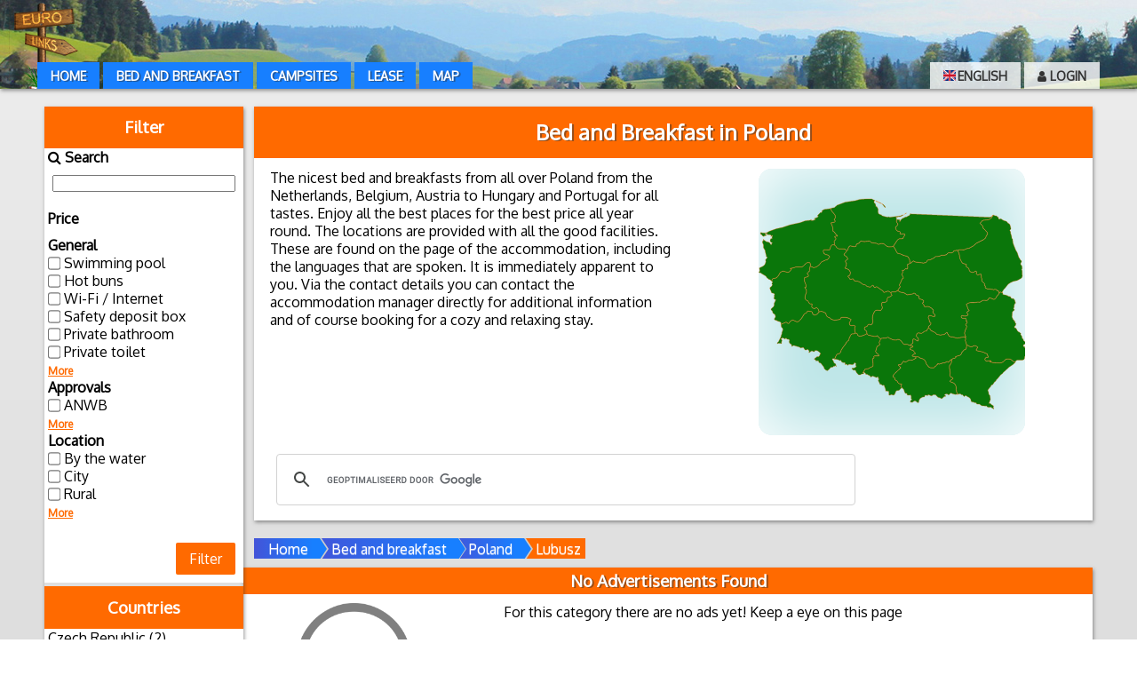

--- FILE ---
content_type: text/html; charset=UTF-8
request_url: https://euro-links.eu/en/bed-and-breakfast/PL/lubusz/
body_size: 19686
content:
<!DOCTYPE html>
<html lang='en'>
<head>
	<!-- Google Tag Manager -->
<script>(function(w,d,s,l,i){w[l]=w[l]||[];w[l].push({'gtm.start':
new Date().getTime(),event:'gtm.js'});var f=d.getElementsByTagName(s)[0],
j=d.createElement(s),dl=l!='dataLayer'?'&l='+l:'';j.async=true;j.src=
'https://www.googletagmanager.com/gtm.js?id='+i+dl;f.parentNode.insertBefore(j,f);
})(window,document,'script','dataLayer','GTM-WVZPXFG');</script>
<!-- End Google Tag Manager -->

	<title>Euro-links.eu - bed-and-breakfast - Poland</title>
	<meta charset="utf-8" />
	<link rel="stylesheet" type="text/css" href="/css/style.css" />
	<link rel="stylesheet" type="text/css" href="/css/mobile.css" title="mobilecss" />
	<link rel="stylesheet" type="text/css" href="/css/d-style.css" />
	<link rel="stylesheet" type="text/css" href="/css/maps-style.css" />
	<link rel="stylesheet" type="text/css" href="/css/font-awesome.css" />
	<link rel="stylesheet" type="text/css" href="/css/customicons.css" />
	<link rel="stylesheet" type="text/css" href="/css/nouislider.css" />
	<link rel="icon" type="image/png" href="/img/euro-links_logo.png" />
	<link rel="apple-touch-icon" href="/img/euro-links_logo.png" />


	<link rel="alternate" hreflang="en" href="https://euro-links.eu/en/" /> 
	<link rel="alternate" hreflang="nl" href="https://euro-links.eu/nl/" />
	<link rel="alternate" hreflang="fr" href="https://euro-links.eu/fr/" />
	<link rel="alternate" hreflang="de" href="https://euro-links.eu/de/" />
	<link rel="alternate" hreflang="x-default" href="https://euro-links.eu/en/"  />

	<script src="/inc/js/mainJS.js"></script>
	<script src="/inc/js/Main.js"></script>
	<script src="/inc/js/jquery.min.js"></script>
	
	
	<meta name="viewport" content="width=device-width, initial-scale=1.0" />
	<meta name="mobile-web-app-capable" content="yes" />
	<meta name="mobile-web-app-status-bar-style" content="black-translucent" />
	<meta name="apple-mobile-web-app-capable" content="yes" />
	<meta name="apple-mobile-web-app-status-bar-style" content="black-translucent" />
	<meta name="description" content="bed and breakfast | Poland | The nicest bed and breakfasts from all over Poland from the Netherlands, Belgium, Austria to Hungary and Portugal for all t...">
    <meta name="keywords" content="all, are, bed, poland, from, best, accommodation, you, breakfast, nicest, breakfasts, netherlands, belgium, austria, hungary">
	<!-- Amp adsense -->
	<script data-ad-client="ca-pub-5436613194049518" async src="https://pagead2.googlesyndication.com/pagead/js/adsbygoogle.js"></script>
	<!-- End Amp adsense -->

<!--	<script src='https://www.google.com/recaptcha/api.js' async defer ></script> -->
	<script src="/inc/js/nouislider.js"></script>
</head>
<body>

<!-- Google Tag Manager (noscript) -->
<noscript><iframe src="https://www.googletagmanager.com/ns.html?id=GTM-WVZPXFG"
height="0" width="0" style="display:none;visibility:hidden"></iframe></noscript>
<!-- End Google Tag Manager (noscript) -->

	<header id='header'>
		<div class="mainLogo">
			<a href="https://euro-links.eu/en/"><img src="/img/euro-links_logo.png" alt="logo" /></a>
		</div>
		<div class="inside">
						
			
		<nav id="menu">	<ul class='menu'>
		<li><a href="/en/">Home</a></li>
		<li><a href="/en/bed-and-breakfast/">Bed and Breakfast</a></li><li><a href="/en/campsites/">Campsites</a></li><li><a href="/en/lease/">Lease</a></li><li class="right"><a href="/en/page/login/"><i class="fa fa-user" aria-hidden="true"></i> Login</a></li>
<li class="right dropdownlang"><a href="javascript:void(0)" class="dropbtn"><span><img class="chooselang" src="/img/property-icons/en.png" alt="English">English</span></a>
			<div class="dropdown-content">
				<a href="https://euro-links.eu/nl/bed-and-breakfast/PL/lubusz/"><span><img src="/img/property-icons/nl.png" alt="Nederlands">Nederlands</span></a>
				<a href="https://euro-links.eu/en/bed-and-breakfast/PL/lubusz/"><span><img src="/img/property-icons/en.png" alt="English">English</span></a>
				<a href="https://euro-links.eu/de/fremdenzimmer/PL/lubusz/"><span><img src="/img/property-icons/de.png" alt="Deutsch">Deutsch</span></a>
				<a href="https://euro-links.eu/fr/chambres-d'-hotes/PL/lubusz/"><span><img src="/img/property-icons/fr.png" alt="Français">Français</span></a>
			</div>
		</li>
		
		<li><a href="/en/page/maps/">Map</a></li>


	</ul>
	<ul class='mobilemenu'>
		<li id="toggle"> <i class="fa fa-bars"> </i> </li>
				<li><a href="/en/">Home</a></li>
		<li><a href="/en/bed-and-breakfast/">Bed and Breakfast</a></li><li><a href="/en/campsites/">Campsites</a></li><li><a href="/en/lease/">Lease</a></li><li><a href="/en/page/login/"><i class="fa fa-user" aria-hidden="true"></i> Login</a></li>	</ul>

	
	

	<span id="openFilter" class="filter_open">Location <i class="fa fa-map-marker" aria-hidden="true"></i></span>

</nav>
		</div>
	</header>
	<section><div  id="filterMove" class="filter_wrapper"><div class="advance_filter">
					<input type="hidden" name="catID" value="2"/>
					<h3>Filter</h3><form method="POST" id="formtt2">
					<span class="name"><i class="fa fa-search" aria-hidden="true"></i> Search</span><input type="text" id="namesearch" name="namesearch"><br /> 
				<span class='name'>Price</span>
				<div id='slider' class='filterslide'> </div>

				<span class='example-val' id='lower-value'></span>
				<span class='example-val' id='upper-value'></span>

				<input type='hidden' name='price-low' id='low-value'>
				<input type='hidden' name='price-up' id='up-value'>

				<script>
					var nonLinearSlider = document.getElementById('slider');
					var lowprice = '';
					var highprice = '';

					noUiSlider.create(nonLinearSlider, {
						animate: true,
						animationDuration: 300,
						connect: true,
						snap: true,
						start: [ 0.00, 105.00 ],
						range: {
							 'min' : 0.00, 
 '5.2631578947368 %' : 15.00, 
 '10.526315789474 %' : 18.00, 
 '15.789473684211 %' : 30.00, 
 '21.052631578947 %' : 31.00, 
 '26.315789473684 %' : 37.50, 
 '31.578947368421 %' : 40.00, 
 '36.842105263158 %' : 44.00, 
 '42.105263157895 %' : 45.00, 
 '47.368421052632 %' : 50.00, 
 '52.631578947368 %' : 55.00, 
 '57.894736842105 %' : 60.00, 
 '63.157894736842 %' : 64.00, 
 '68.421052631579 %' : 65.00, 
 '73.684210526316 %' : 70.00, 
 '78.947368421053 %' : 75.00, 
 '84.21052631579 %' : 80.00, 
 '89.473684210526 %' : 89.00, 
 'max' : 105.00 

						}
					});

					var nodes = [
						document.getElementById('lower-value'), // 0
						document.getElementById('upper-value')  // 1
					];

					var inputs =[
						document.getElementById('low-value'), // 0
						document.getElementById('up-value')  // 1
					];


					nonLinearSlider.noUiSlider.on('update', function ( values, handle, unencoded, isTap, positions ) {
						inputs[handle].innerHTML = values[handle];
						lowprice = values[0];
						highprice = values[1];
					});


					nonLinearSlider.noUiSlider.on('update', function ( values, handle, unencoded, isTap, positions ) {
						nodes[handle].innerHTML = '€' + values[handle];
						/*console.log(lowprice + ' | ' + highprice);*/

					});


				</script>
			 <input type="hidden" name="category_id" value="2" /><div class="iconFilterBlock"><span class="name">General</span><div class="icon_Filter iconFilter_" id="iconFilter"><ul><li><input type="checkbox" id="filter__1" name="filter__1"/><label for="filter__1">Swimming pool</label></li><li><input type="checkbox" id="filter__23" name="filter__23"/><label for="filter__23">Hot buns</label></li><li><input type="checkbox" id="filter__19" name="filter__19"/><label for="filter__19">Wi-Fi / Internet</label></li><li><input type="checkbox" id="filter__99" name="filter__99"/><label for="filter__99">Safety deposit box</label></li><li><input type="checkbox" id="filter__91" name="filter__91"/><label for="filter__91">Private bathroom</label></li><li><input type="checkbox" id="filter__35" name="filter__35"/><label for="filter__35">Private toilet</label></li></ul><div class="iconAdvFilter"><ul><li><input type="checkbox" id="filter__11" name="filter__11"/><label for="filter__11">Canteen</label></li><li><input type="checkbox" id="filter__93" name="filter__93"/><label for="filter__93">Shared bathroom</label></li><li><input type="checkbox" id="filter__95" name="filter__95"/><label for="filter__95">Tv in room</label></li><li><input type="checkbox" id="filter__97" name="filter__97"/><label for="filter__97">Wifi in room</label></li><li><input type="checkbox" id="filter__101" name="filter__101"/><label for="filter__101">Own parking</label></li><li><input type="checkbox" id="filter__89" name="filter__89"/><label for="filter__89">Shared bathroom</label></li><li><input type="checkbox" id="filter__33" name="filter__33"/><label for="filter__33">Disabled toilet</label></li></ul></div><a href="javascript:void(0)" id="iconAdv_">More</a></div></div><div class="iconFilterBlock"><span class="name">Approvals</span><div class="icon_Filter iconFilter_mark" id="iconFiltermark"><ul><li><input type="checkbox" id="filter__37" name="filter__37"/><label for="filter__37">ANWB</label></li></ul><div class="iconAdvFilter"><ul></ul></div><a href="javascript:void(0)" id="iconAdv_mark">More</a></div></div><div class="iconFilterBlock"><span class="name">Location</span><div class="icon_Filter iconFilter_location" id="iconFilterlocation"><ul><li><input type="checkbox" id="filter__29" name="filter__29"/><label for="filter__29">By the water</label></li><li><input type="checkbox" id="filter__71" name="filter__71"/><label for="filter__71">City</label></li><li><input type="checkbox" id="filter__79" name="filter__79"/><label for="filter__79">Rural</label></li></ul><div class="iconAdvFilter"><ul><li><input type="checkbox" id="filter__31" name="filter__31"/><label for="filter__31">In the forest</label></li><li><input type="checkbox" id="filter__73" name="filter__73"/><label for="filter__73">in the city</label></li><li><input type="checkbox" id="filter__75" name="filter__75"/><label for="filter__75">Near the center</label></li><li><input type="checkbox" id="filter__77" name="filter__77"/><label for="filter__77">Village</label></li><li><input type="checkbox" id="filter__81" name="filter__81"/><label for="filter__81">At the seaside</label></li><li><input type="checkbox" id="filter__83" name="filter__83"/><label for="filter__83">In mountainous area</label></li><li><input type="checkbox" id="filter__85" name="filter__85"/><label for="filter__85">In hilly area</label></li></ul></div><a href="javascript:void(0)" id="iconAdv_location">More</a></div></div>
					<br />
					<a href="javascript:void(0)" id="searchBtn" class="buttonsmall">Filter</a>

					</form>
				</div>		<script>

				function removeClass(el, className) {
					if (el.classList)
				  		el.classList.remove(className);
					else
				  		el.className = el.className.replace(new RegExp("(^|\\b)" + className.split(" ").join("|") + "(\\b|$)", "gi"), " ");
				}
				function addClass(el, className) {
					if (el.classList)
				  		el.classList.add(className);
					else
				  	el.className += ' ' + className;
				}
				function hasClass(el, className) {
					if (el.classList)
				  		return el.classList.contains(className);
					else
				  		return new RegExp("(^| )" + className + "( |$)", "gi").test(el.className);
				}
				function toggle(el, className) {
					console.log(hasClass(el,className));
					if(hasClass(el, className))
						removeClass(el, className);
					else
						addClass(el, className);
				}
				function serialize(form){if(!form||form.nodeName!=="FORM"){return }var i,j,q=[];for(i=form.elements.length-1;i>=0;i=i-1){if(form.elements[i].name===""){continue}switch(form.elements[i].nodeName){case"INPUT":switch(form.elements[i].type){case"text":case"hidden":case"password":case"button":case"reset":case"submit":q.push(form.elements[i].name+"="+encodeURIComponent(form.elements[i].value));break;case"checkbox":case"radio":if(form.elements[i].checked){q.push(form.elements[i].name+"="+encodeURIComponent(form.elements[i].value))}break;case"file":break}break;case"TEXTAREA":q.push(form.elements[i].name+"="+encodeURIComponent(form.elements[i].value));break;case"SELECT":switch(form.elements[i].type){case"select-one":q.push(form.elements[i].name+"="+encodeURIComponent(form.elements[i].value));break;case"select-multiple":for(j=form.elements[i].options.length-1;j>=0;j=j-1){if(form.elements[i].options[j].selected){q.push(form.elements[i].name+"="+encodeURIComponent(form.elements[i].options[j].value))}}break}break;case"BUTTON":switch(form.elements[i].type){case"reset":case"submit":case"button":q.push(form.elements[i].name+"="+encodeURIComponent(form.elements[i].value));break}break}}return q.join("&")};
				/* .. */
				function post(path, params, method) {
				    method = "post"; // Set method to post by default if not specified.

				    var form = document.createElement("form");
				    form.setAttribute("method", method);
				    form.setAttribute("action", path);

				    for(var key in params) {
				        if(params.hasOwnProperty(key)) {
				            var hiddenField = document.createElement("input");
				            hiddenField.setAttribute("type", "hidden");
				            hiddenField.setAttribute("name", key);
				            hiddenField.setAttribute("value", params[key]);

				            form.appendChild(hiddenField);
				         }
				    }

				    document.body.appendChild(form);
				    form.submit();
				}



				ElSearchBtn = document.getElementById("searchBtn");

				ElSearchBtn.addEventListener("click", function () {
					console.log("low  : " + lowprice);
					console.log("high : " + highprice);
					console.log("============");
					nameSearch = document.getElementById("namesearch").value;
					console.log(nameSearch);
					formt = document.getElementById('formtt2');
					formt = serialize(formt);
					//formt = formt.split('&');
					console.log(typeof(formt));
					console.log(formt);
					post("", {form: formt, minprice: lowprice, maxprice: highprice});
				})


				advSearch1 = document.getElementById("iconAdv_");
				advSearch1.addEventListener("click", function(){
					target = document.getElementById("iconFilter");
					toggle(target, "open");
				});

				advSearch2 = document.getElementById("iconAdv_mark");
				advSearch2.addEventListener("click", function(){
					target = document.getElementById("iconFiltermark");
					toggle(target, "open");
				});

				advSearch3 = document.getElementById("iconAdv_location");
				advSearch3.addEventListener("click", function(){
					target = document.getElementById("iconFilterlocation");
					toggle(target, "open");
				});


			</script>
			<div class="filters">
			<h3>Countries</h3>
			<ul><li><a href="/en/bed-and-breakfast/CZ/" >Czech Republic (2) </a></li><li><a href="/en/bed-and-breakfast/DE/" >Germany (2) </a></li><li><a href="/en/bed-and-breakfast/DK/" >Denmark (2) </a></li><li><a href="/en/bed-and-breakfast/FR/" >France (13) </a></li><li><a href="/en/bed-and-breakfast/HU/" >Hungary (1) </a></li><li><a href="/en/bed-and-breakfast/IT/" >Italy (1) </a></li><li><a href="/en/bed-and-breakfast/NL/" >Netherlands (8) </a></li><li><a href="/en/bed-and-breakfast/PT/" >Portugal (6) </a></li><li><a href="/en/bed-and-breakfast/SE/" >Sweden (1) </a></li></ul>
				</div>				<div class="placeadd-info">
											<a href="/en/page/login/?ref=placeAdvertisement">
							<i class="fa fa-map-signs" aria-hidden="true"></i>
							Place Advertisement						</a>
					
				</div>
			    
			


			   <div class='googleads'>
							<script async src="https://pagead2.googlesyndication.com/pagead/js/adsbygoogle.js"></script>
				<ins class="adsbygoogle"
					style="display:block"
					data-ad-client="ca-pub-5436613194049518"
					data-ad-slot="1105916815"
					data-ad-format="auto"
					data-full-width-responsive="true"></ins>
				<script>
					(adsbygoogle = window.adsbygoogle || []).push({});
				</script>
			   </div>
				
			
			</div>
			
				

			
			
				<div class="info_title_wrapper">
		<h1>
			Bed and Breakfast in Poland		</h1>
		<div class="cat_information frontinfo">
			<div class="frontleft ">
				The nicest bed and breakfasts from all over Poland from the Netherlands, Belgium, Austria to Hungary and Portugal for all tastes. Enjoy all the best places for the best price all year round. The locations are provided with all the good facilities. These are found on the page of the accommodation, including the languages ​​that are spoken. It is immediately apparent to you. Via the contact details you can contact the accommodation manager directly for additional information and of course booking for a cozy and relaxing stay.			</div>
							<div class="frontright">
					<div class="europemap__holder">
						
<svg xmlns:xlink="http://www.w3.org/1999/xlink" viewbox="0 0 400 400" focusable="false" class="europemap" id="eumap">
    <g transform="scale(0.45) translate(0, 100)">
    	        <a data-tooltip="Greater Poland" data-placement="bottom" target="_parent" href="/en/bed-and-breakfast/PL/greater--poland/">
        	<path d="M253.45,154.85l4.21,4.22l3.7,5.3l5.4,2.74l18.38,0.65l4.66,2.08l3.72,3.63l-2.32,4.19l-6.53,7.27l1.2,3.88l7.54,4.8l4.1,7.54l-7.91,5.45l-0.17,0.39l0.78,5.16l2.76,4.39l-1.24,7.36l-4.01,7.54l0.24,0.57l7.26,2.14l6.68,4.09l4.28,7.7l-1.87,8.37l-0.95,1.48l-1.24,0.36l-1.77,-0.02l-1.51,0.95l-0.78,3.4l3.31,2.88l1.37,2.77l1.83,2.42l4.07,0.71l3.6,-0.98l1.48,-1.08l2.48,1.71l0.71,1.48l0.38,1.96l0.93,1.01l6.81,2.09l6.26,0.29l6.66,2.96l9.24,6.94l3.2,1.36l3.4,0.22l2.89,0.96l2.57,2.63l3.07,2.33l9.32,1.96l3.21,-1.23l5.07,-4.9l1.46,0.33l1.1,0.63l0.68,2.14l1.1,1.95l1.95,2.27l2.45,0.53l1.36,-0.66l0.95,-1.37l1.47,-0.52l1.59,-0.13l2.96,1.13l2.69,2.61l14.78,9.96l2.41,4.47l0.38,0.21l3.34,-0.23l9.37,-3.25l3.0,-0.35l8.24,5.19l0.19,3.85l1.73,3.02l1.33,0.45l0.14,0.68l-5.32,4.2l-9.15,3.4l-0.95,3.43l-0.81,7.38l-4.36,4.24l-5.84,1.14l-3.11,-0.29l-2.84,0.2l-0.35,0.27l-1.25,3.76l-0.64,4.1l1.02,4.38l1.67,3.83l-0.34,3.57l-4.23,6.17l-0.86,0.77l-13.01,-1.13l-5.14,2.01l-2.48,2.73l-4.23,8.34l-2.34,7.35l-0.46,8.03l0.89,6.59l0.15,6.24l-2.42,5.48l-3.99,2.37l-4.71,-1.93l-4.73,1.1l-1.75,3.93l-2.13,2.8l-6.7,1.38l-1.5,2.87l0.29,4.01l1.8,3.43l5.03,3.75l0.87,3.1l0.53,5.24l-9.99,4.96l-10.54,3.22l-5.54,-0.26l-4.48,-3.02l-0.51,-2.83l-1.4,-2.75l-2.96,-1.27l-2.94,0.1l-1.1,-5.56l-1.01,-12.07l2.48,-4.92l-0.14,-0.51l-3.24,-2.16l-3.55,-0.85l-5.59,0.9l-5.04,-0.98l-1.97,-4.13l-0.47,-4.98l1.1,-2.33l2.24,-1.33l1.26,-3.0l0.89,-3.44l-0.2,-0.45l-9.02,-4.83l-10.01,-2.26l-10.56,-0.04l-3.83,0.65l-3.59,6.43l-18.27,2.67l-10.18,-3.01l-4.95,-4.5l-8.61,-3.97l-3.77,-5.51l-0.33,-3.94l-1.78,-3.2l-10.13,-4.55l-3.73,-0.83l-7.65,1.19l-2.7,-8.59l-5.97,-5.52l-0.47,-0.05l-6.43,3.61l-3.87,-1.05l-3.7,-2.09l-1.24,-2.98l0.39,-3.99l0.82,-2.42l-0.35,-2.74l-1.8,-0.79l-1.48,0.53l-3.14,-0.05l-3.03,-2.51l-2.02,-3.05l-1.8,-3.92l-4.89,-2.15l-2.39,-2.04l-2.02,-2.47l-0.68,-3.65l0.05,-3.96l1.68,-7.04l2.91,-7.08l-0.17,-7.58l-1.86,-3.8l-3.57,-5.2l1.45,-0.83l2.31,0.01l0.4,-0.4l0.01,-3.63l-0.71,-4.48l-1.1,-4.26l-3.17,-7.14l-0.34,-6.64l0.48,-5.2l0.45,-0.82l1.24,0.1l8.5,-2.2l2.0,-1.14l0.88,-2.19l-1.93,-5.97l-2.54,-2.03l8.43,-8.86l-0.18,-7.99l1.68,-6.55l4.54,1.24l5.68,2.7l5.69,-0.64l5.51,-1.76l8.86,-6.83l7.21,-9.24l12.89,-6.13l6.58,-1.67l2.75,-2.08l2.18,-3.12l2.73,-2.76l-0.56,-4.06l-2.94,-3.02l-3.41,-1.45l-6.68,-1.39l-5.47,-4.32l-1.34,-4.18l-0.09,-4.66l1.8,-2.08l16.35,0.35l2.78,-0.43l0.32,-0.28l2.29,-7.79l1.71,-3.97l2.27,-3.21l3.02,-1.09l3.31,-0.07l3.2,0.82Z"></path>
        </a>
                <a data-tooltip="Swietokrzyskie" data-placement="bottom" target="_parent" href="/en/bed-and-breakfast/PL/swietokrzyskie/">
        	<path d="M633.6,544.72l-1.14,0.21l-1.65,-1.48l-1.33,-0.45l-1.1,0.17l-3.85,1.56l-2.62,2.06l-1.25,0.28l-6.74,0.2l-1.05,0.35l-2.34,1.87l-2.38,0.19l-1.19,0.62l-1.58,-0.66l-2.43,1.73l-1.2,0.47l-3.26,-2.6l-0.56,0.06l-0.66,0.87l-0.53,1.9l-1.76,1.49l-1.61,0.55l-0.65,2.39l-1.13,0.92l-3.02,1.28l-1.1,1.45l-0.39,1.27l-2.49,2.23l-11.55,-0.26l-6.41,-3.23l-1.68,-2.97l-4.05,-4.78l-1.51,-2.67l-1.54,-5.47l-4.25,-6.95l-6.92,-3.87l-7.54,-2.01l-2.96,-2.6l-3.63,-1.65l-8.58,-0.05l-2.53,-0.82l-6.05,-0.76l-2.69,-1.17l1.55,-2.81l6.03,-4.26l3.5,-0.43l0.24,-0.68l-4.22,-4.32l-2.62,-4.76l-3.22,-2.02l-6.66,-1.6l-2.16,-2.15l3.11,-4.92l5.97,-0.82l0.77,-1.34l-0.03,-1.55l-0.56,-1.59l-1.23,-0.54l-7.05,-1.14l1.68,-2.35l2.53,-1.96l3.26,-1.92l1.53,-3.55l-0.27,-7.63l1.06,-3.53l2.79,-0.42l11.74,7.17l0.49,-0.06l2.03,-2.01l0.83,-4.09l-0.88,-4.13l-2.89,-2.06l-3.93,-4.96l2.14,-6.88l2.07,-2.26l2.62,-0.8l9.85,1.14l3.03,-0.69l6.35,-4.97l2.75,-1.11l3.03,-0.41l2.98,-1.14l3.47,-6.87l2.32,-1.44l4.61,1.38l2.77,5.63l14.74,7.53l2.02,1.92l1.88,2.49l2.56,1.61l10.99,1.88l12.48,-1.66l3.22,-1.54l2.61,-3.03l2.63,-2.07l2.28,0.65l0.71,3.75l2.72,2.65l1.13,3.93l6.31,3.37l6.87,0.49l15.01,3.87l28.36,-4.91l0.24,1.08l-0.27,0.49l-2.22,1.19l0.19,1.15l1.5,0.92l0.25,2.08l-0.65,5.05l-0.57,0.97l-0.09,0.91l0.34,0.89l0.88,0.74l2.45,8.33l0.73,4.09l0.1,4.31l-0.72,4.58l-1.65,3.88l-1.29,1.63l-1.46,0.65l-2.45,0.37l-1.66,1.04l-2.55,3.56l-4.25,4.21l-1.19,4.26l-1.07,1.74l-2.7,2.72l-1.56,1.11l-5.73,1.25l-8.59,3.22l-0.2,0.59l1.07,2.1l-1.44,1.27l-2.2,1.08l-2.12,0.39l-1.96,-0.54l-5.46,3.98l-1.63,0.03l-0.53,0.6l0.11,1.16l-0.77,0.48l-1.11,-0.54l-0.62,0.22l-0.45,1.54l-2.08,1.25l-0.55,0.82l-0.09,0.81l-1.38,0.62l-1.61,1.96Z"></path>
        </a>
                <a data-tooltip="West-Pomeranian" data-placement="bottom" target="_parent" href="/en/bed-and-breakfast/PL/west-pomeranian/">
        	<path d="M7.19,118.47l-0.63,-1.66l-1.15,-1.2l1.17,-0.67l1.37,-2.98l2.14,1.09l2.84,0.86l8.89,0.6l3.66,-0.6l3.63,-1.55l6.41,-3.82l23.7,-8.53l20.52,-4.35l24.97,-8.51l33.88,-7.35l17.43,-6.37l14.42,-1.45l6.36,-1.71l-2.18,0.79l-0.06,0.72l2.21,1.17l7.92,-1.12l0.34,-0.4l0.0,-0.76l-0.61,-0.52l3.88,0.0l0.4,-0.43l-0.14,-0.84l-0.45,-0.23l0.15,-1.72l-0.38,-0.43l-2.37,-0.02l2.4,-1.26l1.12,-1.04l0.44,0.27l3.88,-0.98l1.35,-1.24l3.2,-1.25l1.16,-1.07l0.07,-0.5l-1.07,-1.8l-2.13,-0.24l2.01,-2.79l9.49,-9.83l-0.25,0.62l0.24,0.53l1.15,0.31l1.6,-0.53l1.15,-1.07l0.68,-1.83l-0.1,-0.42l-0.93,-0.6l-1.0,0.34l0.77,-1.24l3.04,-2.44l6.03,-3.03l19.09,-2.34l6.25,10.14l7.42,8.64l2.71,4.45l0.63,5.76l-0.9,3.13l-2.28,1.9l-0.78,2.4l1.02,2.1l1.67,1.88l0.31,2.79l-1.23,1.53l-12.38,2.47l-0.29,0.54l5.7,13.98l0.7,6.72l0.03,6.75l3.98,2.55l2.09,2.02l3.37,5.53l2.59,1.91l2.02,2.35l1.28,2.22l-4.37,-0.43l-4.51,1.72l-0.26,0.39l0.1,2.42l1.95,1.01l1.45,1.96l0.91,2.35l-2.52,3.62l-3.85,3.43l1.5,12.73l-2.9,-0.73l-3.43,0.08l-3.52,1.32l-2.41,3.42l-1.74,4.03l-2.24,7.61l-2.43,0.38l-16.5,-0.36l-2.43,2.75l0.11,4.99l1.53,4.55l5.64,4.46l6.9,1.48l3.22,1.38l2.66,2.78l0.51,3.18l-2.61,2.64l-2.13,3.06l-2.48,1.92l-6.61,1.69l-13.01,6.19l-7.38,9.39l-8.57,6.62l-5.41,1.73l-5.45,0.6l-5.39,-2.63l-4.65,-1.27l1.51,-5.65l-2.37,-5.96l-4.81,-1.06l-5.0,0.56l-4.96,3.17l-8.02,8.38l-4.39,2.62l-18.4,-0.04l-15.29,4.27l-5.03,0.22l-0.28,0.67l1.77,1.97l2.08,0.38l-3.05,4.74l-5.38,5.11l-4.54,0.52l-15.11,-4.01l-8.98,4.15l-5.7,10.21l-6.94,8.01l-4.4,1.52l-7.86,1.14l-2.04,2.55l-2.0,5.89l-4.76,-4.39l-5.42,-1.8l-2.51,-2.82l-2.64,-1.4l-3.04,-4.91l-1.53,-1.47l-9.54,-5.77l-2.43,-1.07l-3.02,-2.88l-1.8,-0.65l-3.85,-0.6l-1.43,-0.92l-0.79,-1.31l2.19,-1.59l0.98,-1.62l0.37,-2.3l-1.83,-7.65l4.13,-2.51l5.5,-2.36l5.29,-3.45l2.89,-2.5l1.21,-2.2l2.96,-7.96l-1.02,-5.62l0.23,-1.51l0.6,-1.39l2.46,-2.26l2.37,-3.81l-0.1,-0.53l-3.31,-3.14l-0.45,-4.34l-2.49,-9.45l-0.93,-6.31l-1.92,-2.72l-0.98,-2.61l-2.13,-2.68l-0.62,-2.4l0.01,-8.41l-1.91,-4.86l-1.31,-2.32l0.35,-1.85l-0.1,-3.08l2.22,-0.64l1.45,-1.22l-0.08,-1.39l-0.92,-0.52l0.64,-0.64l0.0,-0.46l-0.86,-0.93l2.81,1.52l1.15,2.43l3.73,1.76l2.77,2.23l4.1,0.61l4.74,1.38l1.58,1.0l1.31,1.53l2.98,4.64l1.03,1.09l0.53,0.04l0.63,-0.66l0.46,-2.91l2.05,-1.82l0.0,-1.56l-0.3,-0.44l-4.1,-0.76l-2.65,-5.19l0.55,-2.54l1.99,-4.83l0.95,0.51l1.88,-0.67l1.31,-0.06l0.37,-0.48l-0.62,-3.03l1.24,-6.91l-0.4,-0.45l-1.01,0.34l-0.21,1.38l-2.72,2.58l-0.06,0.39l-0.97,-0.85l1.53,-1.44l0.1,-0.52l-1.41,-2.25l-2.27,-1.02l-9.83,-0.83l-1.08,-0.97l1.01,-2.13l-0.1,-0.48l-0.44,-0.67l-0.7,-0.1l-0.8,1.11l-0.43,0.11l-1.78,-0.54l-0.99,0.26l-2.15,2.31l0.23,0.67l3.98,0.91l0.57,0.59l-0.14,1.18l-0.79,0.92l-0.86,0.32l-1.03,-0.4l-2.42,1.24l-2.4,0.4l-0.37,0.4l0.0,0.84l0.39,0.44l-3.19,-0.82l-1.37,-0.74l-4.27,-5.01l-2.34,-0.91Z"></path>
        </a>
                <a data-tooltip="Silesian" data-placement="bottom" target="_parent" href="/en/bed-and-breakfast/PL/silesian/">
        	<path d="M350.31,579.04l0.1,-1.53l5.19,-8.55l11.15,-1.95l5.51,-3.47l8.89,-3.67l0.98,-3.52l0.07,-6.02l-1.52,-15.06l0.71,-2.1l1.78,-0.3l2.23,-1.12l0.18,-2.12l-0.96,-2.11l1.03,-2.31l2.38,-0.48l13.01,0.1l0.39,-0.49l-1.13,-4.45l-2.89,-2.58l-2.9,-1.88l-2.3,-2.61l-1.66,-4.27l2.1,-4.75l1.58,-7.36l2.32,-4.07l7.12,-4.02l0.65,-4.2l-1.22,-2.4l-0.52,-2.52l0.6,-1.64l1.16,-1.21l3.04,-8.95l4.27,-1.74l12.75,-0.38l2.93,-1.15l2.78,-1.59l2.91,0.48l2.77,2.32l11.84,5.32l5.89,1.02l7.17,-0.04l3.19,-2.23l5.78,0.89l5.29,4.05l8.57,11.25l3.15,0.78l8.91,-0.41l9.68,4.11l7.73,1.27l0.9,0.41l0.29,2.41l-0.3,0.65l-6.22,1.0l-3.38,5.35l0.06,0.5l2.66,2.56l6.7,1.61l2.96,1.88l2.52,4.66l3.7,3.78l-2.98,0.42l-6.19,4.37l-1.92,3.41l0.19,0.56l3.15,1.37l6.18,0.79l2.27,0.74l0.75,4.13l-11.05,5.8l-2.73,0.37l-5.08,-0.34l-4.92,0.65l-8.06,5.2l-2.17,0.41l-2.17,0.01l-4.89,-2.37l-0.49,0.11l-2.45,3.07l-2.48,4.18l-3.74,4.48l-5.78,-0.7l-3.1,1.91l-0.04,0.64l4.75,3.97l3.92,4.56l-21.03,19.82l-2.04,2.54l-2.04,3.55l-0.93,4.29l1.81,1.99l2.5,0.32l1.72,1.83l0.25,3.96l2.68,4.06l4.65,1.62l1.72,2.66l1.35,3.55l3.04,2.47l3.55,1.37l5.69,0.85l-0.26,2.61l-1.49,2.54l-0.8,2.52l1.17,2.42l2.14,1.29l0.19,0.54l-0.75,0.36l-8.65,8.17l-2.04,0.52l-2.74,-0.02l-1.8,0.32l-1.55,0.63l-1.41,1.11l-1.35,1.83l-1.44,3.78l0.58,1.19l-0.14,0.51l-1.8,0.47l-0.86,3.67l-0.52,0.75l-4.79,1.25l-0.81,-0.05l-2.53,-1.42l-1.11,-0.29l-2.06,0.42l-3.4,1.67l-3.63,-0.09l-0.39,-1.01l0.36,-3.83l-0.75,-4.85l0.76,-1.88l-0.19,-0.5l-2.75,-1.39l-8.45,-0.66l0.3,-1.63l-0.27,-2.47l-1.3,-5.02l-1.86,-4.18l-0.99,-4.98l-1.77,-1.09l-3.97,0.8l-0.98,-0.5l-2.94,-2.57l-4.15,-0.59l-1.04,-0.61l-0.48,-0.74l-0.92,-3.44l-2.11,-3.65l-1.52,-3.46l-0.03,-2.89l2.35,-2.29l-0.11,-0.65l-2.21,-1.01l-0.32,-1.18l0.2,-1.87l-0.76,-2.38l-1.7,-0.67l-3.45,1.86l-1.9,0.01l-6.59,-3.07l-3.68,-1.08l-3.62,0.38l-0.36,0.42l0.36,0.34l-2.06,1.51l-1.05,0.18l-1.58,-1.09l-1.59,-3.31l-1.21,-0.72l-3.04,-0.73l-2.79,-2.02l-1.43,-0.67l-5.72,-0.93l-0.91,-0.89l0.52,-1.94l-0.19,-0.45l-5.25,-2.89l-1.04,-0.24Z"></path>
        </a>
                <a data-tooltip="Subcarpathian" data-placement="bottom" target="_parent" href="/en/bed-and-breakfast/PL/subcarpathian/">
        	<path d="M664.12,652.13l-3.21,-7.72l-1.63,-8.39l0.5,-4.07l-0.31,-4.14l-3.14,-8.26l-5.64,-5.15l-9.61,-3.47l-2.34,-1.81l1.34,-2.51l8.83,-5.76l0.16,-0.47l-1.41,-3.58l-3.35,-1.52l-2.56,-0.2l-1.75,-1.76l-1.46,-2.83l0.07,-4.39l0.73,-5.28l-2.41,-17.68l0.54,-6.45l3.32,-4.82l2.74,-5.56l1.02,-9.77l5.51,-3.97l1.7,0.57l2.39,-0.45l2.38,-1.19l1.71,-1.5l0.1,-0.47l-0.99,-2.05l8.1,-3.04l5.73,-1.24l1.85,-1.28l2.76,-2.77l1.19,-1.91l1.1,-4.12l4.2,-4.17l2.57,-3.57l1.4,-0.85l2.28,-0.31l1.72,-0.75l1.57,-1.93l1.74,-4.11l0.74,-4.72l-0.25,-5.2l11.3,6.37l6.95,0.23l5.85,-3.43l3.37,-0.12l3.34,1.06l3.13,1.62l2.59,1.9l-1.12,2.68l-4.07,6.41l0.01,0.44l1.66,2.41l21.15,4.61l14.01,6.3l0.67,0.88l0.2,3.33l2.1,3.28l0.89,2.49l-2.03,0.99l-2.82,-0.27l-2.82,0.79l-2.45,2.65l-1.55,2.74l0.72,3.09l2.33,3.01l3.33,1.36l12.58,-2.03l1.64,0.94l-3.69,0.96l-0.27,0.57l1.15,1.94l12.37,2.94l20.26,0.54l6.95,-1.27l5.86,-3.99l7.34,-6.97l2.24,-0.82l5.04,-0.41l6.5,0.6l5.51,2.96l3.0,3.7l8.65,4.24l-1.02,1.25l-7.04,6.42l-11.6,7.58l-20.53,18.73l-2.71,3.51l-3.28,2.17l-3.57,3.33l-9.75,12.04l-3.73,3.23l-1.68,4.21l-0.66,0.55l-2.38,0.95l-0.96,0.97l-5.55,8.47l-1.41,1.21l-2.78,0.64l-1.27,0.91l-2.21,4.74l-6.77,7.69l-2.3,4.59l2.3,6.14l0.55,4.91l0.61,2.07l3.61,4.19l1.59,12.36l-0.32,1.59l-1.51,3.54l-1.26,4.07l-1.43,2.54l-0.4,1.81l0.55,0.62l0.49,0.08l1.48,-1.34l0.55,0.33l0.13,0.47l2.86,1.71l2.67,2.96l5.65,2.94l0.93,1.01l-0.92,4.65l0.46,1.34l1.63,2.51l-0.78,1.38l-1.44,-0.53l-2.02,-1.53l-2.54,-0.97l-1.58,-1.88l-1.18,-0.87l-1.11,-0.09l-1.96,0.51l-6.94,-0.23l-2.1,-1.22l-3.51,-3.22l-2.16,-0.4l-1.71,1.39l-3.03,-1.24l-6.98,-0.26l-3.16,-0.82l-4.48,-3.82l-2.04,-0.72l-5.05,0.14l-4.09,-1.06l-0.63,-0.84l0.1,-1.87l-1.2,-1.03l-3.78,0.05l-3.98,-1.99l-6.28,-1.01l-2.32,-1.44l-0.57,-3.56l-1.13,-4.1l-2.64,-3.66l-3.31,-2.66l-4.88,-2.08l-3.33,-2.58l-1.88,-0.83l-1.81,0.28l-3.68,2.94l-1.13,-0.77l-2.98,-3.88l-1.57,-1.37l-1.06,-0.31l-2.04,0.19l-3.54,-2.43l-1.8,-0.37l-6.43,0.61l-1.07,0.36Z"></path>
        </a>
                <a data-tooltip="Masovian" data-placement="bottom" target="_parent" href="/en/bed-and-breakfast/PL/masovian/">
        	<path d="M803.91,313.14l-1.99,3.07l-8.52,10.35l-2.59,4.96l-2.86,3.02l-3.26,1.01l-10.39,-4.41l-4.03,-0.68l-1.7,0.95l-1.49,1.3l-1.09,3.38l-4.75,3.18l-9.73,-0.76l-3.52,0.33l-8.7,5.32l-3.01,0.8l-4.6,-0.69l-12.27,2.02l-13.07,-0.05l-6.95,1.67l-6.38,3.92l-0.18,0.41l0.57,3.03l1.47,3.45l1.75,3.1l0.39,3.23l2.18,4.45l2.89,3.66l-4.63,2.35l-3.46,4.03l-0.01,0.51l4.41,5.61l-0.53,2.4l-2.06,1.62l-6.21,1.81l-6.42,-0.83l-3.17,-1.07l-3.46,0.71l-1.24,3.49l0.19,1.42l1.19,1.65l1.47,1.4l2.5,0.96l4.8,0.84l1.68,-0.16l2.13,-0.78l1.86,0.72l0.38,3.88l1.64,2.21l0.24,1.17l-1.21,1.18l-0.12,1.11l0.37,0.4l2.39,0.2l-0.08,4.37l-2.04,2.35l-2.24,1.69l-0.07,3.21l3.45,3.42l-0.51,3.19l-1.09,3.57l0.13,2.26l-1.64,0.74l-1.21,2.03l-2.91,11.7l1.04,3.22l0.73,3.88l1.97,4.1l-28.13,4.87l-14.79,-3.86l-6.89,-0.5l-5.93,-3.21l-1.02,-3.8l-2.6,-2.43l-0.73,-3.87l-0.28,-0.31l-3.07,-0.7l-2.88,2.27l-2.58,2.99l-2.84,1.35l-12.35,1.64l-10.73,-1.85l-2.18,-1.38l-1.9,-2.51l-2.18,-2.05l-14.67,-7.49l-2.61,-5.48l-4.94,-1.62l-0.28,-3.15l1.07,-3.05l5.78,-4.55l1.54,-3.44l0.01,-3.83l-1.41,-1.46l-3.15,-1.25l-0.6,-1.71l-0.34,-3.81l-0.88,-3.68l-2.63,-5.25l2.18,-6.29l6.63,-0.01l5.42,2.41l6.53,0.75l0.39,-0.19l1.21,-2.14l0.2,-3.05l-1.48,-3.19l-4.74,-4.08l-0.78,-3.19l0.42,-1.34l1.69,-2.47l-0.62,-2.44l-5.29,-5.85l-6.66,-4.27l-6.15,-2.3l-9.45,0.9l-2.97,-0.79l-0.67,-1.66l0.13,-2.46l-2.14,-2.65l-2.38,-2.25l-0.62,-2.12l2.92,-1.6l0.83,-6.36l-1.34,-1.36l-3.58,-1.97l-6.17,-2.05l-1.47,0.24l-1.05,-0.46l-1.71,-3.16l-0.31,-4.14l-1.16,-3.18l-2.66,-1.63l-3.25,-0.81l-2.69,-1.14l-2.1,-3.01l-2.48,-2.61l-3.66,0.12l-3.0,2.43l-18.4,3.14l-8.25,-5.47l-4.69,-1.81l-9.38,-1.63l-8.33,-4.71l0.86,-3.74l6.58,-8.93l-0.29,-2.54l-1.82,-1.66l0.44,-4.34l2.37,-3.97l5.96,-14.23l3.65,-0.8l0.31,-0.4l-0.12,-4.18l-2.59,-5.12l-1.5,-2.29l-0.93,-2.37l0.69,-2.21l1.84,-1.81l0.44,-4.63l-1.23,-4.42l4.07,0.34l3.75,-2.58l1.74,-2.11l1.7,-1.33l3.28,1.51l1.71,0.16l0.41,-0.24l0.89,-2.15l0.74,-4.8l-1.27,-8.08l4.36,-1.68l4.24,-2.8l3.17,-0.69l2.71,-1.88l2.24,-3.62l3.33,-0.85l1.39,0.24l1.24,0.7l0.6,1.07l1.02,0.88l28.36,3.57l6.96,-1.04l2.84,-1.19l2.33,-2.23l1.57,-4.14l2.55,-1.62l3.45,0.27l3.36,-0.83l12.56,-5.92l3.06,-2.94l3.12,-2.06l6.31,0.06l5.77,-0.97l6.6,-3.08l8.5,0.03l8.18,-2.11l6.86,-6.58l7.8,0.6l4.16,-0.51l3.82,-2.16l2.65,-4.17l2.03,-0.89l10.47,-0.66l1.11,3.94l2.07,4.0l1.42,4.75l2.29,14.12l5.02,10.29l3.48,5.36l4.77,2.12l4.96,0.6l3.7,2.34l-1.3,2.12l0.44,3.27l2.29,3.35l3.54,1.65l2.09,1.76l1.26,2.91l1.23,4.43l2.43,3.67l6.79,2.9l6.81,-0.83l4.48,-3.87l3.85,2.39l-1.36,6.42l2.45,3.03l3.15,1.62l5.03,-2.07l4.79,-1.1l1.3,5.29l0.55,6.29l1.09,4.3l0.28,4.45l-0.27,2.59l5.14,4.72l1.85,2.11l2.54,2.02l0.18,0.98l-0.77,3.01l0.33,1.66l0.58,1.26l0.94,0.64l1.03,0.14l-0.38,4.38l0.69,1.38l1.51,1.77l1.91,1.23l1.62,-0.41l1.12,1.34l2.19,0.44l4.79,-0.2l13.94,2.38l7.06,-0.79l2.47,0.65l1.91,1.52l0.81,2.62l0.54,0.25l1.74,-0.76l1.41,0.68l2.24,2.23l-1.01,2.24l0.18,0.53l1.49,0.76l1.78,-0.36Z"></path>
        </a>
                <a data-tooltip="Podlachian" data-placement="bottom" target="_parent" href="/en/bed-and-breakfast/PL/podlachian/">
        	<path d="M780.81,55.49l1.97,-0.74l1.76,0.19l5.44,2.25l3.8,-0.09l0.81,0.67l1.6,2.82l1.17,0.6l2.92,0.28l0.33,0.4l-0.78,2.34l-0.03,1.45l1.72,2.09l2.36,0.13l3.91,-1.05l1.49,0.58l5.58,3.77l3.43,1.69l7.24,2.22l3.35,2.31l3.3,4.53l3.74,1.4l1.4,1.67l2.19,5.13l1.98,8.32l0.03,2.61l-1.22,1.73l-2.03,1.81l-0.12,1.7l0.45,1.24l2.37,2.51l-0.42,1.34l0.13,3.71l3.03,8.9l0.84,6.59l1.02,2.64l2.1,2.5l0.21,7.48l2.16,8.61l7.62,19.05l4.25,7.21l1.78,3.82l3.58,11.52l1.61,3.52l1.65,1.83l2.63,5.35l3.21,2.51l0.83,1.28l-0.19,2.75l-2.72,4.82l-0.16,2.54l0.8,2.22l2.77,2.96l0.97,1.7l0.13,0.8l-0.2,2.24l0.8,4.29l-1.51,3.44l0.11,1.43l0.87,2.17l0.93,18.26l-1.2,5.02l-3.46,3.49l-11.83,6.62l-15.04,3.53l-8.01,3.84l-7.92,5.41l-11.01,13.9l-3.59,3.61l-1.68,2.16l-4.2,7.05l0.46,0.73l-1.41,0.02l-2.74,-1.36l-1.74,-0.37l-4.06,1.55l-1.01,-0.51l0.97,-2.06l-0.05,-0.51l-2.53,-2.51l-1.74,-0.87l-1.84,0.64l-0.85,-2.5l-2.22,-1.73l-2.77,-0.7l-6.96,0.79l-13.93,-2.37l-4.77,0.2l-1.99,-0.4l-0.96,-1.3l-0.45,-0.14l-1.37,0.48l-1.61,-1.02l-1.44,-1.68l-0.56,-1.14l0.52,-3.88l-0.26,-0.78l-1.48,-0.4l-0.58,-0.43l-0.37,-0.88l-0.23,-2.4l0.7,-2.12l-0.31,-1.38l-9.38,-8.53l0.26,-2.49l-0.29,-4.52l-1.09,-4.32l-0.56,-6.35l-1.4,-5.7l-0.48,-0.29l-5.21,1.2l-4.94,2.02l-2.58,-1.47l-2.08,-2.39l1.38,-6.5l-0.18,-0.42l-4.34,-2.69l-0.48,0.04l-4.39,3.88l-6.58,0.8l-6.2,-2.63l-2.27,-3.4l-1.22,-4.4l-1.33,-3.07l-2.4,-2.06l-3.32,-1.49l-2.17,-3.18l-0.34,-2.85l1.38,-2.07l-0.12,-0.56l-4.12,-2.6l-5.05,-0.63l-4.61,-2.05l-3.23,-5.09l-4.96,-10.18l-2.26,-14.02l-1.44,-4.81l-2.07,-3.99l-1.09,-3.85l6.11,-2.18l12.9,0.59l5.64,-1.62l2.7,-1.72l2.76,-0.95l6.82,-0.86l15.5,-8.64l8.76,-8.03l24.97,-12.58l5.24,-4.47l3.22,-7.28l3.63,-5.63l0.39,-5.93l-9.63,-11.07l-4.51,-3.59l-0.91,-3.26l-0.59,-3.87l-8.83,-9.54l8.11,-9.3l19.89,-2.25l6.11,-3.31l5.31,-4.53l2.27,-6.0l-0.16,-0.96Z"></path>
        </a>
                <a data-tooltip="Lubusz" data-placement="bottom" target="_parent" href="/en/bed-and-breakfast/PL/lubusz/">
        	<path d="M62.61,407.6l-2.0,-1.18l-5.78,-1.61l-1.82,-1.58l-0.44,-1.89l0.68,-2.15l1.75,-2.32l1.09,-2.57l-0.16,-3.24l-0.88,-3.03l-1.32,-2.29l-4.34,-2.99l-1.93,-1.87l-0.89,-2.91l-0.45,-3.35l-1.24,-1.38l-1.66,-0.97l-1.36,-1.72l-0.24,-2.3l1.08,-1.9l5.14,-4.33l1.69,-1.88l1.38,-2.16l0.82,-2.55l0.31,-7.26l2.41,-4.04l0.83,-3.28l2.26,-2.61l-0.08,-0.62l-5.75,-3.55l-0.79,-1.51l0.52,-2.94l0.95,-2.14l0.37,-1.8l-1.29,-1.89l0.0,-0.45l1.75,-2.06l-0.04,-2.69l-1.59,-2.27l-2.52,-0.91l-2.57,-0.5l-2.94,-1.25l-1.79,-1.66l0.45,-2.25l-1.87,-3.49l-2.11,-5.19l-0.47,-4.51l4.55,-3.32l2.17,-2.84l1.52,-2.89l-0.39,-1.6l-1.6,-1.29l0.62,-2.5l2.49,-4.29l-0.12,-0.53l-3.07,-2.15l2.09,-6.16l1.82,-2.24l7.48,-0.98l4.79,-1.7l7.08,-8.19l5.65,-10.13l8.54,-3.86l14.77,4.01l4.9,-0.54l5.74,-5.35l3.48,-5.38l-0.28,-0.61l-2.32,-0.32l-1.11,-1.23l4.32,-0.2l15.17,-4.25l18.66,-0.02l4.61,-2.77l8.03,-8.38l4.6,-2.97l4.73,-0.54l4.24,0.77l2.24,5.63l-3.39,12.67l0.28,7.7l-8.62,9.06l0.05,0.59l2.66,2.02l1.84,5.71l-0.74,1.64l-1.57,0.83l-8.39,2.18l-1.29,-0.12l-0.39,0.21l-0.67,1.31l-0.48,5.32l0.34,6.76l3.2,7.26l1.08,4.17l0.7,4.36l-0.01,3.19l-2.21,0.05l-1.92,1.1l-0.13,0.57l3.8,5.54l1.74,3.48l0.19,7.24l-2.9,7.07l-1.71,7.21l-0.06,4.06l0.71,3.87l2.19,2.75l2.51,2.15l4.9,2.17l1.54,3.6l2.1,3.19l3.26,2.72l3.6,0.14l1.53,-0.52l1.13,0.58l0.12,2.1l-0.81,2.33l-0.41,4.14l1.53,3.59l3.86,2.19l4.17,1.15l6.62,-3.59l5.57,5.08l2.71,8.62l-4.24,5.68l-5.35,3.88l-6.81,1.26l-4.74,-5.02l-0.29,-4.0l-2.53,-2.4l-14.2,-2.07l-1.83,2.12l-1.28,3.01l-2.56,2.15l-3.07,0.84l-2.17,1.36l-8.82,14.27l-9.83,10.76l-6.1,1.26l-12.78,-5.74l-6.75,2.0l-3.04,3.02l-4.41,6.31l-2.28,-0.15l-5.19,-3.73l-2.83,-0.04l-15.72,6.84l-0.26,-2.46l0.7,-1.76l-1.01,-1.75l-3.18,-2.43l-6.26,-1.85l-1.97,-0.94Z"></path>
        </a>
                <a data-tooltip="Lodz" data-placement="bottom" target="_parent" href="/en/bed-and-breakfast/PL/lodz/">
        	<path d="M464.47,307.35l8.58,4.86l9.54,1.68l4.54,1.75l8.56,5.56l18.66,-3.18l2.95,-2.41l3.02,-0.22l2.29,2.4l2.32,3.21l2.88,1.22l3.12,0.76l2.3,1.32l1.06,2.88l0.36,4.33l2.01,3.53l1.29,0.57l1.53,-0.23l6.04,2.01l3.42,1.89l1.06,1.11l-0.87,5.61l-2.81,1.36l-0.21,0.47l0.85,2.73l2.4,2.27l2.02,2.5l-0.21,2.1l0.81,2.13l3.64,1.11l9.43,-0.89l5.84,2.23l6.43,4.12l5.19,5.74l0.5,1.72l-1.58,2.27l-0.55,1.65l0.83,3.64l4.9,4.32l1.3,2.87l-0.22,2.65l-0.98,1.66l-6.21,-0.71l-5.49,-2.42l-7.0,0.01l-0.38,0.27l-2.31,7.03l2.65,5.27l0.86,3.6l0.33,3.78l0.7,2.03l3.47,1.53l0.98,0.92l-0.01,3.57l-1.43,3.11l-5.81,4.59l-1.14,3.24l0.26,3.43l-2.51,1.63l-3.24,6.64l-2.79,1.06l-3.04,0.41l-2.85,1.16l-6.27,4.93l-2.73,0.65l-9.86,-1.14l-3.15,0.98l-2.29,2.56l-2.23,7.17l4.17,5.55l2.73,1.85l0.82,3.73l-0.68,3.67l-1.72,1.7l-11.6,-7.08l-3.45,0.42l-0.32,0.28l-1.17,3.93l-0.06,3.79l0.35,3.68l-1.44,3.34l-2.99,1.68l-2.65,2.04l-1.98,2.74l-9.47,-4.02l-9.11,0.38l-2.84,-0.72l-8.3,-11.03l-5.67,-4.3l-6.04,-0.93l-3.28,2.24l-7.0,0.04l-5.74,-1.0l-11.65,-5.24l-2.91,-2.39l-3.16,-0.52l-3.09,1.67l-2.84,1.11l-12.62,0.35l-4.45,1.78l-6.49,-4.37l-2.04,-3.31l-2.47,-2.53l-0.46,-0.08l-1.07,0.5l-0.95,1.31l-1.01,0.74l-6.18,0.14l-19.97,-4.28l-2.52,-1.68l-1.92,-2.87l-0.56,-5.45l-0.93,-3.33l-5.21,-3.98l-1.6,-3.14l-0.24,-3.65l1.3,-2.38l6.63,-1.32l2.31,-3.06l1.42,-3.56l4.16,-1.04l5.13,1.93l4.43,-2.72l2.54,-5.85l-0.15,-6.4l-0.89,-6.5l0.44,-7.84l2.29,-7.21l4.14,-8.18l2.22,-2.51l4.97,-1.94l12.91,1.16l1.39,-1.09l4.39,-6.48l0.33,-3.98l-1.68,-3.83l-0.99,-4.11l0.62,-3.99l1.14,-3.41l2.54,-0.18l3.18,0.29l6.02,-1.17l4.75,-4.53l0.94,-7.74l0.87,-3.14l8.76,-3.08l5.68,-4.46l-0.1,-1.56l-1.46,-0.59l-1.59,-2.79l-0.14,-3.61l1.38,-1.89l1.38,-0.62l11.09,-0.2l3.4,-0.84l2.06,-2.75l3.15,-0.18Z"></path>
        </a>
                <a data-tooltip="Kuyavian-Pomeranian" data-placement="bottom" target="_parent" href="/en/bed-and-breakfast/PL/kuyavian-pomeranian/">
        	<path d="M449.36,158.93l7.58,12.02l2.25,5.29l4.15,5.87l2.28,0.86l1.77,0.08l6.81,1.83l9.67,4.72l10.19,2.18l4.84,2.77l4.55,9.39l1.31,10.83l-4.06,2.68l-4.56,1.75l-0.25,0.46l1.32,8.21l-0.71,4.63l-0.73,1.76l-1.33,-0.13l-1.66,-0.96l-2.11,-0.53l-1.97,1.56l-1.64,2.03l-3.58,2.47l-4.24,-0.45l-0.43,0.51l1.37,4.91l-0.43,4.25l-1.79,1.7l-0.75,2.72l0.99,2.54l1.53,2.34l2.54,5.02l0.07,3.59l-3.82,1.01l-6.03,14.4l-2.37,3.97l-0.53,4.81l1.87,1.8l0.31,1.93l-6.54,8.87l-0.93,3.92l-3.23,0.21l-2.14,2.78l-3.19,0.79l-11.2,0.22l-1.57,0.71l-1.41,1.9l-8.52,-5.26l-3.27,0.39l-9.36,3.25l-2.92,0.19l-2.47,-4.48l-14.83,-10.0l-2.8,-2.68l-3.12,-1.19l-1.9,0.12l-1.75,0.6l-1.01,1.41l-1.12,0.55l-1.9,-0.49l-2.66,-3.84l-0.87,-2.4l-1.4,-0.78l-1.73,-0.39l-5.53,5.09l-2.88,1.07l-8.9,-1.93l-2.81,-2.18l-2.74,-2.74l-3.14,-1.03l-3.25,-0.19l-3.09,-1.31l-9.23,-6.93l-6.77,-3.01l-6.35,-0.31l-6.57,-2.0l-0.57,-0.59l-0.37,-1.9l-0.81,-1.72l-2.94,-2.09l-0.47,0.01l-1.52,1.14l-3.45,0.94l-3.4,-0.53l-1.67,-2.2l-1.51,-2.95l-3.04,-2.39l0.52,-2.72l1.26,-0.79l1.61,0.06l1.45,-0.43l1.29,-1.83l1.94,-8.99l-4.54,-8.07l-6.81,-4.17l-6.93,-2.06l3.81,-7.17l1.31,-7.7l-2.8,-4.57l-0.73,-4.83l8.0,-5.51l0.12,-0.52l-4.33,-7.95l-7.64,-4.92l-0.93,-3.29l6.32,-6.76l2.49,-4.47l2.6,-1.42l2.7,-7.66l2.14,-3.82l2.37,-2.66l3.1,-0.27l12.4,2.63l5.81,-1.84l0.28,-0.37l0.05,-2.56l0.81,-3.15l2.72,-2.07l6.1,-1.84l3.83,-5.54l2.22,-1.4l11.37,1.78l15.18,-1.84l2.96,0.21l2.59,2.69l3.12,2.35l16.1,2.17l7.59,3.67l3.68,-1.78l5.05,-1.46l7.18,0.82l1.65,0.75l1.17,1.14l1.5,0.81l5.95,4.98l2.85,1.48l4.89,1.58l10.38,-0.48l4.68,-1.66Z"></path>
        </a>
                <a data-tooltip="Lublin" data-placement="bottom" target="_parent" href="/en/bed-and-breakfast/PL/lublin/">
        	<path d="M813.11,313.34l1.3,1.35l0.25,1.38l-0.68,2.04l0.19,0.48l2.12,1.1l6.46,1.44l1.38,-0.39l1.15,0.91l5.58,1.73l1.6,0.15l-0.6,1.29l0.36,0.72l1.52,-0.31l1.88,1.07l0.85,0.13l1.23,-1.0l1.63,1.38l0.53,0.02l1.08,-0.86l-0.43,2.32l2.5,4.11l2.1,0.65l4.16,-0.11l1.5,0.75l1.54,2.6l1.92,0.97l0.44,2.69l0.73,1.46l1.26,4.5l0.89,1.79l-1.21,0.77l-1.18,1.54l-1.74,3.39l-0.63,2.38l-0.06,3.81l-0.55,1.29l0.57,0.73l-1.05,0.69l-0.35,2.47l-0.91,0.9l-0.05,0.5l1.41,2.17l1.53,1.72l-0.88,2.46l-1.61,1.32l-1.94,1.0l-1.61,1.59l-1.26,4.99l1.05,2.04l-0.97,0.61l-0.1,0.43l1.11,1.96l-0.85,0.87l-1.16,0.3l-0.35,0.4l0.13,1.19l0.91,0.82l-0.37,4.13l0.32,1.85l0.85,1.82l1.55,2.22l-0.45,-0.04l-0.38,0.6l1.11,1.87l2.65,1.13l1.27,4.08l3.96,1.83l-1.2,2.04l0.09,1.02l4.23,5.62l-0.8,0.37l-0.72,1.04l-0.09,1.39l0.42,1.23l-1.4,0.49l-1.6,1.41l-1.35,1.94l-0.49,1.79l0.58,2.53l1.64,0.88l1.79,0.06l1.34,0.73l4.99,9.05l2.02,2.05l4.63,2.46l4.2,3.57l0.69,1.0l-1.26,0.7l-0.3,1.41l4.43,6.92l1.04,4.88l-0.22,1.95l2.87,1.48l0.89,1.14l0.82,3.54l1.4,1.98l6.15,4.76l7.47,3.45l0.94,1.2l-0.89,1.66l-2.51,0.44l-2.95,0.02l-1.81,0.65l-2.44,-1.08l-2.48,0.28l-2.23,1.37l-1.29,2.4l0.17,2.26l1.43,1.74l2.28,0.93l2.25,0.25l-1.12,2.25l1.28,2.23l2.59,1.41l2.13,0.45l-0.46,2.49l0.73,2.55l2.2,4.43l-2.01,3.11l0.91,5.61l0.98,1.95l-2.64,2.67l-5.96,2.81l-0.26,5.21l-2.27,4.91l-4.51,1.57l-16.21,0.17l-3.2,0.84l-1.7,0.74l-1.31,1.11l-1.01,1.79l-0.98,2.71l-8.56,-4.2l-2.98,-3.68l-5.65,-3.04l-6.77,-0.66l-5.19,0.41l-2.47,0.89l-7.51,7.09l-5.71,3.88l-6.67,1.18l-20.1,-0.55l-12.07,-2.87l-0.56,-1.1l2.54,-0.53l1.5,-0.72l0.02,-0.71l-2.68,-1.44l-12.41,2.06l-2.95,-1.15l-2.21,-2.85l-0.6,-2.68l1.4,-2.28l2.12,-2.36l2.64,-0.73l2.93,0.24l2.46,-1.19l0.2,-0.49l-1.07,-2.95l-2.08,-3.25l-0.12,-3.07l-0.91,-1.35l-14.37,-6.51l-20.79,-4.42l-1.42,-2.06l3.94,-6.22l1.28,-3.06l-0.13,-0.48l-2.92,-2.14l-3.18,-1.65l-3.63,-1.14l-3.72,0.18l-5.84,3.42l-6.52,-0.27l-11.62,-6.6l-0.43,-2.41l-2.47,-8.41l-1.18,-1.48l0.66,-1.61l0.66,-5.22l-0.28,-2.32l-1.66,-1.45l1.96,-0.94l0.54,-1.11l-0.38,-1.69l-2.18,-4.52l-0.7,-3.76l-1.02,-3.01l0.13,-1.26l1.08,-2.76l1.62,-7.35l1.02,-1.77l0.69,-0.49l0.88,-0.11l0.35,-0.42l-0.16,-2.43l1.07,-3.53l0.56,-3.48l-3.58,-3.79l0.16,-2.52l2.02,-1.37l2.17,-2.5l0.19,-5.14l-0.37,-0.41l-2.4,-0.2l1.36,-1.87l-0.38,-1.64l-1.55,-1.99l-0.12,-3.01l-0.51,-1.29l-1.39,-0.78l-1.02,-0.12l-2.33,0.81l-1.47,0.13l-4.53,-0.8l-2.38,-0.91l-2.3,-2.71l-0.1,-1.04l0.84,-2.76l2.91,-0.64l3.18,1.07l6.71,0.83l6.37,-1.86l2.52,-2.05l0.53,-3.06l-4.33,-5.5l3.2,-3.72l4.88,-2.44l0.13,-0.61l-3.12,-3.94l-2.13,-4.35l-0.4,-3.26l-3.18,-6.43l-0.51,-2.72l6.09,-3.74l6.72,-1.6l12.96,0.06l12.3,-2.02l4.66,0.69l3.25,-0.88l8.5,-5.25l3.33,-0.32l10.09,0.7l4.99,-3.35l1.12,-3.42l2.85,-2.02l3.49,0.67l10.49,4.45l3.77,-1.07l3.14,-3.24l2.62,-5.0l8.51,-10.34l2.83,-4.37l0.98,-0.36l1.48,0.3l2.96,1.42l1.61,-0.02l0.69,-0.34Z"></path>
        </a>
                <a data-tooltip="Opole" data-placement="bottom" target="_parent" href="/en/bed-and-breakfast/PL/opole/">
        	<path d="M253.79,534.91l6.7,-14.44l4.54,-2.91l5.63,-0.9l3.23,-4.64l2.11,-6.7l6.41,-10.21l7.47,-9.24l3.23,-6.24l4.19,-4.53l2.97,-1.76l1.45,-3.6l1.52,-5.98l5.18,-9.92l2.21,-1.99l2.77,-0.76l3.12,0.17l3.23,-0.68l2.9,-1.47l2.93,-0.14l2.74,1.18l1.11,2.37l0.67,3.11l4.72,3.18l5.92,0.33l10.77,-3.27l10.01,-4.97l1.93,2.83l2.78,1.82l20.09,4.31l6.44,-0.14l1.4,-0.93l0.86,-1.24l0.71,-0.34l2.18,2.22l2.18,3.47l6.49,4.36l-2.97,8.74l-1.15,1.2l-0.67,1.83l0.54,2.91l1.18,2.19l-0.6,3.86l-7.0,3.84l-2.45,4.34l-1.59,7.38l-2.13,4.78l1.81,4.92l2.39,2.71l2.95,1.93l2.77,2.47l0.86,3.63l-12.54,-0.1l-3.0,0.76l-1.19,2.67l0.96,2.31l-0.15,1.76l-3.6,0.98l-1.13,2.68l1.5,15.25l-0.07,5.95l-0.9,3.18l-8.51,3.35l-5.39,3.42l-11.52,2.16l-5.34,8.78l-0.16,1.69l-1.04,-0.22l-0.48,0.45l0.4,2.66l0.73,0.49l1.42,-0.15l0.45,0.58l0.12,0.88l-0.25,0.29l-2.76,0.69l-3.56,0.09l-1.71,0.37l-2.74,2.01l-3.11,0.79l-3.08,-0.55l-6.67,-5.9l-1.79,-4.09l-2.04,-2.21l1.05,-1.09l0.01,-0.68l-5.18,-1.78l-2.67,0.68l-1.22,-0.46l-4.22,-4.49l-0.13,-0.6l0.52,-0.93l0.79,-0.34l4.26,-0.14l2.51,-0.81l3.88,-1.95l2.0,-1.51l0.82,-2.17l-1.4,-2.18l-0.91,-0.79l-0.17,-0.97l1.34,-3.57l0.02,-0.8l-2.65,-2.86l-1.52,-0.47l-0.89,0.35l-0.88,1.89l-2.6,3.02l-1.43,0.98l-1.93,0.42l-7.96,-1.18l-4.37,0.33l-2.85,2.76l-0.69,0.26l-0.62,-0.22l-0.93,-2.24l-1.96,-1.33l-2.24,0.06l-1.12,1.97l-0.72,-0.45l-0.54,-1.05l-0.05,-2.87l-1.16,-1.28l1.19,-0.4l0.27,-0.38l-0.27,-0.38l-2.0,-0.69l-4.16,0.1l-2.04,-0.49l-3.08,-1.63l-1.29,-1.66l-0.94,-3.35l-1.22,-0.27l-3.82,0.46l-4.22,-2.48l-9.23,-2.17l-2.1,0.19l-0.93,-0.47Z"></path>
        </a>
                <a data-tooltip="Pomeranian" data-placement="bottom" target="_parent" href="/en/bed-and-breakfast/PL/pomeranian/">
        	<path d="M239.68,32.76l6.15,-1.97l3.79,-0.52l3.45,-0.99l8.71,-7.62l26.98,-10.15l33.94,-5.15l15.26,-4.2l23.92,-1.77l14.71,0.0l1.91,0.57l3.28,2.29l3.11,0.87l3.25,1.56l-1.15,0.46l-0.65,0.77l-1.29,3.61l-0.18,2.72l0.75,0.84l2.07,0.75l1.44,1.85l1.25,2.18l-0.36,2.51l0.99,1.02l-0.38,2.56l1.37,1.14l1.71,-0.29l0.66,-0.58l-0.13,0.86l0.72,1.65l1.14,1.44l2.9,6.72l-0.34,2.77l0.07,4.91l0.64,4.85l1.5,2.25l1.35,0.36l2.79,1.71l4.07,0.85l1.13,0.59l0.55,1.05l1.71,1.83l15.15,3.94l3.42,0.21l2.76,-1.18l1.72,0.99l2.68,0.63l33.69,-4.05l7.5,-2.91l4.43,-1.0l-6.31,3.87l-3.8,1.61l-3.72,0.86l-7.86,0.56l-3.7,1.13l-0.28,0.38l0.11,1.04l2.4,2.4l-0.46,0.6l-0.28,1.84l0.23,0.38l1.72,0.81l-1.87,1.85l-0.6,4.42l1.98,4.74l1.84,2.66l0.88,2.89l-0.94,2.09l-1.35,1.92l-3.88,3.17l-1.57,2.07l0.25,2.5l1.63,5.3l3.07,4.13l4.48,2.19l4.59,0.52l2.08,2.29l-1.66,4.62l0.23,0.51l3.37,1.29l8.84,-0.59l4.06,0.9l-0.3,3.62l-0.98,1.48l-1.71,1.47l-1.39,3.45l-1.13,1.52l-0.15,1.74l-4.76,1.7l-7.37,-0.34l-3.84,1.98l-3.18,2.8l-13.25,20.01l-4.68,1.69l-10.11,0.49l-4.79,-1.55l-2.72,-1.41l-8.52,-6.86l-2.01,-0.92l-7.48,-0.83l-5.17,1.5l-3.25,1.73l-7.59,-3.65l-16.06,-2.17l-2.83,-2.19l-2.89,-2.86l-3.23,-0.22l-15.16,1.84l-11.35,-1.79l-2.82,1.7l-3.58,5.33l-6.04,1.82l-3.0,2.25l-1.01,3.58l-0.05,2.39l-5.23,1.71l-12.35,-2.62l-3.7,0.41l-2.56,2.88l-2.18,3.89l-2.69,7.61l-2.12,1.05l-3.79,-3.69l-4.92,-2.22l-18.35,-0.64l-5.09,-2.52l-3.66,-5.25l-4.26,-4.28l-1.53,-12.96l3.66,-3.05l2.72,-4.22l-1.0,-2.6l-1.6,-2.19l-1.73,-0.73l-0.08,-1.87l4.15,-1.58l4.87,0.53l0.39,-0.6l-1.7,-2.93l-2.11,-2.47l-2.53,-1.84l-3.42,-5.59l-2.24,-2.14l-3.63,-2.12l-0.03,-6.59l-0.71,-6.8l-5.56,-13.7l12.05,-2.4l1.66,-1.91l-0.26,-3.37l-1.77,-2.09l-0.88,-1.61l0.57,-1.93l2.41,-2.09l0.96,-3.32l-0.64,-6.08l-2.87,-4.78l-7.38,-8.59l-6.13,-9.94ZM391.56,7.32l18.53,8.88l-2.87,-0.58l-1.0,-1.22l-2.5,-0.7l-5.32,-2.93l-5.23,-2.02l-1.61,-1.43ZM412.45,17.34l3.01,1.44l5.52,5.75l1.75,3.15l0.07,1.32l-1.06,0.41l-1.15,-1.96l-1.67,-1.01l-1.12,-2.32l-1.46,-1.5l-3.89,-5.28ZM488.12,51.1l3.31,-2.78l1.27,-0.45l0.33,0.21l-4.91,3.02Z"></path>
        </a>
                <a data-tooltip="Lower-Silesian" data-placement="bottom" target="_parent" href="/en/bed-and-breakfast/PL/lower-silesian/">
        	<path d="M75.02,467.26l-0.22,0.29l0.38,1.34l1.57,1.15l1.24,1.51l0.1,3.21l-1.35,1.71l-0.14,0.82l0.15,5.56l-9.9,-0.61l-3.31,0.76l-1.47,-0.04l0.01,-1.68l1.17,-1.62l3.25,-3.05l8.55,-17.47l0.47,-4.85l1.78,-2.25l0.29,-4.53l0.72,-3.27l1.19,-3.11l1.52,-2.49l-0.62,-1.04l0.39,-3.52l-1.31,-2.34l-2.07,-2.05l-1.61,-2.35l-1.12,-7.71l15.72,-6.88l2.38,-0.04l5.18,3.72l2.83,0.25l4.87,-6.63l2.89,-2.87l6.34,-1.83l12.49,5.71l6.61,-1.28l10.2,-11.07l8.79,-14.22l1.8,-1.1l3.25,-0.93l2.7,-2.27l1.4,-3.19l1.58,-1.8l13.3,2.05l2.19,1.95l0.39,4.23l5.35,5.4l7.27,-1.38l5.56,-4.05l4.3,-5.77l7.61,-1.21l3.53,0.78l9.97,4.48l1.48,2.82l0.36,4.0l4.05,5.83l8.65,3.99l5.02,4.54l10.35,3.06l18.73,-2.7l3.6,-6.43l3.53,-0.6l10.48,0.04l9.83,2.23l8.6,4.62l-0.81,3.1l-1.18,2.79l-2.23,1.31l-1.23,2.75l0.49,5.16l2.13,4.51l5.6,1.25l5.57,-0.91l3.27,0.75l2.88,1.92l-2.42,4.91l1.02,12.21l1.12,5.67l-2.66,1.35l-3.02,0.62l-3.16,-0.16l-2.92,0.81l-2.49,2.19l-5.34,10.18l-0.96,2.95l-0.57,3.04l-1.38,3.43l-2.83,1.6l-4.27,4.61l-3.26,6.27l-7.48,9.26l-6.45,10.27l-2.1,6.67l-3.1,4.45l-5.43,0.78l-4.71,3.02l-6.9,14.68l-2.1,-1.05l-2.19,-0.26l-2.67,1.28l-0.22,0.36l0.1,1.89l2.85,3.52l0.99,2.08l1.55,4.79l1.79,1.61l2.22,1.11l1.53,1.41l0.88,1.97l0.13,2.78l1.19,1.45l0.15,1.29l-0.35,0.61l-0.66,-0.21l-1.41,-1.92l-0.73,-0.36l-1.32,-0.02l-0.66,0.73l-0.06,1.46l-3.02,-0.44l-1.37,0.77l-2.21,2.26l-1.96,0.42l-3.79,0.19l-2.1,1.53l-3.64,4.89l-2.03,1.26l-2.66,3.05l-3.39,0.21l-3.64,-1.59l-3.02,-2.34l-1.53,-1.68l-0.8,-1.38l-1.01,-3.95l-1.1,-2.43l-2.68,-2.35l-6.01,-8.22l-2.18,-1.3l-3.9,-1.2l-1.45,-1.62l-0.19,-3.03l-0.68,-1.27l-1.2,-0.43l-4.09,0.0l-2.26,0.85l-1.31,-1.22l-1.15,-3.0l-3.0,-0.65l-0.7,-1.75l0.53,-1.41l1.46,0.28l0.44,-0.56l-0.42,-1.14l5.87,-3.4l0.75,-1.51l1.13,-0.31l2.94,0.65l1.77,-0.42l3.46,-3.43l-0.05,-1.72l0.79,-1.68l-0.22,-1.04l2.43,-0.83l0.25,-0.51l-0.93,-2.41l-7.65,-6.78l-2.94,-1.4l-3.01,-0.64l-3.34,-0.05l-1.44,0.41l-1.3,2.66l-0.96,1.01l-1.27,0.25l-4.21,-2.34l-3.79,-0.32l-5.77,4.53l-3.43,0.53l0.1,-0.78l1.37,-1.09l0.19,-1.58l-0.52,-1.69l-2.06,-3.59l-1.21,-0.98l-1.69,-0.26l-5.43,1.67l-2.75,-0.06l-4.43,-6.31l-0.81,-1.74l-2.34,-0.17l-7.37,1.49l-0.77,-0.2l-1.72,-1.94l-1.22,-0.71l-18.11,-5.27l-3.74,0.26l-2.76,2.96l-0.91,-0.24l-0.43,-0.73l0.29,-3.38l-1.12,-2.39l-4.86,-2.86l-1.93,-3.12l-0.81,-2.03l-0.25,-1.55l0.59,-2.04l0.81,-1.38l0.02,-1.42l-1.61,-2.07l-2.4,-0.99l-5.02,-0.09l-1.36,-3.52l-1.41,-0.42l-1.16,0.68l-1.23,2.77l-0.64,0.11l-2.07,-1.25l-0.99,-1.29l-4.45,-0.82l-1.63,-1.25l-0.63,0.22l-0.55,1.32l-2.28,1.06l-0.81,0.87Z"></path>
        </a>
                <a data-tooltip="Lesser Poland" data-placement="bottom" target="_parent" href="/en/bed-and-breakfast/PL/lesser--poland/">
        	<path d="M478.64,630.97l-0.4,-1.17l-2.2,-1.37l-1.01,-1.86l0.7,-2.23l1.56,-2.74l0.31,-3.07l-0.34,-0.44l-6.03,-0.9l-3.26,-1.25l-2.78,-2.19l-1.33,-3.49l-1.86,-2.89l-4.66,-1.63l-2.55,-3.85l-0.3,-4.05l-1.92,-2.05l-2.49,-0.32l-1.56,-1.72l0.95,-3.66l1.95,-3.37l1.93,-2.4l21.29,-20.07l0.03,-0.55l-4.19,-4.87l-4.4,-3.69l2.26,-1.47l6.21,0.57l3.9,-4.67l2.52,-4.24l2.2,-2.75l4.69,2.27l2.55,0.02l2.43,-0.49l7.88,-5.14l4.79,-0.63l5.0,0.34l2.92,-0.38l11.49,-6.0l0.21,-0.4l-0.23,-2.11l-0.5,-2.11l7.88,0.01l3.39,1.52l3.14,2.71l7.49,1.98l6.78,3.79l4.02,6.67l1.5,5.36l1.59,2.83l4.09,4.85l1.85,3.14l6.77,3.37l11.8,0.27l2.97,-2.51l0.45,-1.36l0.99,-1.3l2.8,-1.13l1.36,-1.08l0.73,-2.47l1.35,-0.33l1.98,-1.66l0.96,-2.49l3.53,2.56l1.48,-0.58l2.26,-1.64l1.59,0.66l1.15,-0.64l2.51,-0.23l0.96,-0.49l1.52,-1.44l0.81,-0.26l6.61,-0.18l1.44,-0.32l2.79,-2.13l3.63,-1.47l0.75,-0.15l1.13,0.38l1.67,1.5l1.89,-0.22l1.76,-2.13l1.41,-0.64l0.61,-1.61l2.09,-1.26l0.47,-1.34l0.59,0.34l0.84,-0.03l1.17,-0.84l-0.01,-1.37l0.78,0.03l-0.96,9.42l-2.69,5.47l-3.4,5.02l-0.55,6.68l2.41,17.66l-0.73,5.14l-0.08,4.58l1.64,3.24l1.91,1.92l2.76,0.29l3.13,1.42l1.03,2.89l-8.65,5.64l-1.68,3.04l0.11,0.51l2.76,2.11l9.59,3.46l5.27,4.8l3.06,8.0l0.3,4.05l-0.49,4.14l1.65,8.5l3.23,7.79l-1.15,0.39l-1.37,-0.31l-4.7,0.62l-8.67,-2.07l-5.0,-2.25l-1.33,-0.28l-2.02,1.09l-2.78,3.48l-1.42,1.13l-1.69,0.24l-4.33,-2.94l-1.49,-0.1l-3.65,0.63l-1.58,0.66l-1.82,1.72l-0.0,0.58l1.19,1.13l1.97,1.01l0.9,1.44l-0.49,0.71l-4.99,0.61l-1.9,1.58l-2.9,3.6l-1.84,1.35l-1.95,0.6l-1.48,-0.24l-4.53,-3.2l-5.03,-0.41l-1.31,-0.81l-8.17,-8.15l-1.52,-0.21l-3.35,0.46l-2.94,-0.16l-1.04,0.52l-2.36,2.23l-1.96,0.59l-1.83,-0.38l-7.56,-3.26l-1.64,0.25l-0.32,0.4l0.01,1.61l-4.18,0.14l-3.61,-1.15l-1.2,-0.0l-1.28,0.82l-1.0,3.49l-0.9,1.87l-6.91,0.54l-1.48,0.73l-2.68,2.54l-2.38,-0.23l-2.28,3.92l-1.11,2.63l-1.18,1.32l-0.51,4.02l-0.87,2.74l-1.46,0.95l-2.73,-1.13l-4.59,-3.66l-2.78,-1.18l-3.05,0.33l-1.68,1.06l-2.95,2.59l-1.84,0.58l-4.02,-0.26l-2.11,-0.65l-0.95,-1.11l0.3,-1.26l3.31,-4.58l1.39,-0.6l0.42,-0.89l-0.28,-0.93l-2.28,-1.93l0.86,-1.76l-0.54,-5.68l-1.31,-4.19l-1.33,-0.77l-2.96,1.01l-1.74,0.15l-1.89,-0.17l-4.79,-1.38l0.1,-2.9l0.5,-1.21l-0.34,-0.6l-3.55,-0.03l-1.76,-0.4l-1.4,-0.91l-1.83,-4.39l-1.63,-5.86l-1.11,-2.41l-2.24,-1.34l-2.09,-2.76l-0.78,-0.35Z""></path>
        </a>
                <a data-tooltip="Warmian-Masurian" data-placement="bottom" target="_parent" href="/en/bed-and-breakfast/PL/warmian-masurian/">
        	<path d="M471.06,76.03l1.3,-1.09l1.58,-3.33l3.39,-4.12l2.2,-1.66l2.27,-0.81l6.96,-3.55l1.41,-0.47l3.66,-0.44l5.77,-3.43l2.6,-0.61l0.9,-0.81l1.06,-2.36l1.22,-0.21l0.32,-0.51l-0.4,-1.9l0.88,-0.12l264.01,11.31l6.42,-1.72l1.8,-1.22l1.69,-2.53l-2.12,5.61l-5.01,4.22l-5.86,3.2l-19.97,2.26l-8.7,9.82l0.01,0.53l8.98,9.71l0.49,3.61l1.09,3.62l4.53,3.6l9.4,10.64l-0.31,5.47l-3.62,5.62l-3.09,7.08l-5.06,4.33l-24.98,12.58l-8.78,8.04l-15.39,8.58l-6.72,0.82l-2.93,1.03l-2.59,1.66l-5.52,1.58l-12.78,-0.61l-6.64,2.34l-10.94,0.72l-2.39,1.13l-2.52,4.05l-3.51,2.02l-3.96,0.5l-8.25,-0.5l-6.74,6.53l-7.92,2.06l-8.71,0.01l-6.53,3.06l-5.61,0.95l-6.62,0.0l-3.31,2.2l-2.93,2.84l-12.46,5.87l-3.18,0.78l-3.64,-0.23l-2.78,1.77l-1.65,4.22l-2.21,2.11l-2.6,1.07l-6.66,1.0l-28.17,-3.55l-1.36,-1.81l-1.4,-0.79l-1.67,-0.32l-3.73,0.91l-2.52,3.86l-2.45,1.67l-2.6,0.54l-1.33,-10.84l-4.79,-9.73l-5.12,-2.91l-10.2,-2.18l-9.64,-4.71l-10.56,-2.6l-4.0,-5.68l-2.24,-5.28l-7.63,-12.1l13.09,-19.78l3.11,-2.74l3.62,-1.85l7.14,0.38l5.23,-1.83l0.43,-2.22l1.06,-1.36l1.37,-3.41l1.64,-1.37l1.14,-1.85l0.36,-3.98l-0.31,-0.46l-4.61,-1.0l-8.8,0.59l-2.75,-1.09l1.61,-4.49l-2.42,-2.98l-4.8,-0.62l-4.19,-2.0l-2.91,-3.88l-1.6,-5.19l-0.21,-2.22l1.3,-1.56l3.96,-3.26l1.44,-2.06l1.04,-2.54l-0.95,-3.09l-1.87,-2.71l-1.92,-4.6l0.59,-3.96l1.94,-1.79l7.81,0.81l1.75,-0.17l-1.43,2.03l-0.4,1.6l-0.07,1.9l0.65,0.32Z"></path>
        </a>
    </g>

</svg>
<script>
    var mapelem = document.getElementById('eumap');
    var mapelems = mapelem.getElementsByTagName('a');
    var tooltipcontainer = document.createElement('div');
    tooltipcontainer.setAttribute('id','tooltip_container');
    document.body.appendChild(tooltipcontainer);
    var tooltipelem = document.getElementById('tooltip_container');
    for(var i = 0; i < mapelems.length; i++) {
        mapelems[i].addEventListener('mousemove', function() {
            var x = event.clientX;
            var y = event.clientY;
            var tip = this.getAttribute('data-tooltip');
            tooltipelem.innerHTML = tip;
            var tipx = x - 20;
            var tipy = y + 25;
            tooltipelem.style.left = tipx + 'px';
            tooltipelem.style.top = tipy + 'px';
            tooltipelem.style.display = 'block';
        });
        mapelems[i].addEventListener('mouseout', function() {
            tooltipelem.style.display = 'none';
            tooltipelem.innerHTML = '&nbsp;';
        });
    }
</script>					</div>
				</div>
					</div>
			<script async src="https://cse.google.com/cse.js?cx=partner-pub-5436613194049518:g7ceq9dkot3"></script>
<div class="gcse-search"></div>
	</div>
	<div class="breadcrumb"><ul><li><a href="HTTP://euro-links.eu/">Home</a></li><li><a href="HTTP://euro-links.eu/en/bed-and-breakfast/">Bed and breakfast</a></li><li><a href="HTTP://euro-links.eu/en/bed-and-breakfast/PL/">Poland</a></li><li><a href='#'>Lubusz</a></li></ul></div><div class="no-advertisements"><div class='block foundnothing'>
					<h3 class='title'>No advertisements found</h3>
					<div class='image'><img src='/img/search.png' alt='No advertisements found'></div>
					<div class='info'><div class='desc'>For this category there are no ads yet! Keep a eye on this page</div></div></div><div class="bottom"></div></div></section>	




	<footer class='car'>
		<i class='fa fa-copyright'></i> All rights reserved - Euro-links
		<!--<p class='madeBy'>Made by: Niels van der Schaaf, Joos Wiggers, Arjen Vincenten and Daniel Rijsdijk</p> -->
		<p class='faq'>Vragen? bekijk <a href="/en/page/faq/">hier</a> ons veel gestelde vragen</p>
		<p class='sitemap'><a href="/en/page/privacy/">Privacy Policy</a> |<!-- <a href="/sitemap/sitemap.xml">Sitemap </a> fout in nl en fr sitemap--> <a href="/sitemap/sitemap.xml">Sitemap</a></p>
	</footer>
</body>
</html>




--- FILE ---
content_type: text/html; charset=utf-8
request_url: https://www.google.com/recaptcha/api2/aframe
body_size: 115
content:
<!DOCTYPE HTML><html><head><meta http-equiv="content-type" content="text/html; charset=UTF-8"></head><body><script nonce="ITzxSUmk7oGQ92oBD4t-Yw">/** Anti-fraud and anti-abuse applications only. See google.com/recaptcha */ try{var clients={'sodar':'https://pagead2.googlesyndication.com/pagead/sodar?'};window.addEventListener("message",function(a){try{if(a.source===window.parent){var b=JSON.parse(a.data);var c=clients[b['id']];if(c){var d=document.createElement('img');d.src=c+b['params']+'&rc='+(localStorage.getItem("rc::a")?sessionStorage.getItem("rc::b"):"");window.document.body.appendChild(d);sessionStorage.setItem("rc::e",parseInt(sessionStorage.getItem("rc::e")||0)+1);localStorage.setItem("rc::h",'1769484091196');}}}catch(b){}});window.parent.postMessage("_grecaptcha_ready", "*");}catch(b){}</script></body></html>

--- FILE ---
content_type: text/css
request_url: https://euro-links.eu/css/style.css
body_size: 9777
content:
@import 'https://fonts.googleapis.com/css?family=Oxygen';
/*** tooltip ***/
/*** frontend ***/
/* HTML5 tag reset for older browsers */ /* Daniel */
/* Oranje van #e46905 vervangen met oranje van #ff6a00  16-01-2018 */ /*Ikar*/
article,aside,details,figcaption,figure,footer,header,hgroup,menu,nav,section{display: block}

* {	/* Niels */
	margin: 0;
	padding: 0;
	box-sizing: border-box;
	/* border: 0; *//* Daniel */
}
body {
	/*min-height: 100vh;  Daniel */
	overflow-x: hidden;
	font-family: 'Oxygen', sans-serif;
	background-color: #EEE; /* Niels */
	background: linear-gradient(#EEE, #CACACA); /* Arjen */
	min-height:calc(100vh - 20px);
	width:100% !important;
}
header {
	display: block;
	width: 100%;
	height: 100px;
	position: fixed;
	top: 0;
	background: #09a url('../img/header2.jpg') no-repeat center; 
	background-size: cover;
	z-index: 1000;
	box-shadow: 0 2px 4px rgba(80,80,80,.7); /* Daniel */
}
.clrfx:after {
	content: "";
	display: table;
	clear: both;
}
header,
header #menu,
header .login,
header .profile,
section .filter_wrapper{
 box-shadow: 1px 2px 4px 0 rgba(50, 50, 50, 0.5); /* Gerard Joling */
}
header .mainLogo{
	transition: 0.25s;
	z-index: -1; /* Niels */
}
.headerscroll { /* Arjen */
	height: 50px;

}
h2{
  font-size: 1.17em;
}
.headerscroll #menu {
	padding-top: 0;
	margin-top:28px;
}

.headerscroll .login,
.headerscroll .profile { /* Arjen */
	top: 5px !important;
}
.headerscroll > .inside .headerDropdown {
	top:5px;
}
.headerscrolled {
	margin-top: 55px;
	transition:0.25s;
}
.filterscroll { /* Daniel */
	transform: translateY(-50px);
}
#menu .dropdownlang:hover .dropdown-content{
	display:block;
}
.dropdown-content img{
	height:15px;
	width:25px;
	margin-right: 5px;
}
.dropdown-content {
    display: none;
    position: absolute;
    background-color: #f9f9f9;
    box-shadow: 0px 8px 16px 0px rgba(0,0,0,0.2);
    z-index: 1;
    transition: all 1s ease-in;
    margin-top: 6px;
}
.dropdown-content a {
    display: block;
    text-align: left;
    opacity: 1;
}
.dropdown {
	position: absolute;
	display: none; /* Joos */
	list-style: none;
	text-decoration: none;
}
.dropdown li {
	background-color: #f9f9f9;
	width: 12%;
	box-shadow: 0px 8px 16px 0px rgba(0, 0, 0, 0.2);
	padding: 12px 16px;
	z-index: 1100; /*Joos*/
	float: left;
	height: 15px;
}
.language .dropdown {
	position: absolute;
	display: inline-block; /*Joos*/
	list-style: none;
	text-decoration: none;
	right: 65px;
}
.language .dropdown li {
	width: 12%;
	background-color: transparent !important;
	box-shadow: none !important;
	padding: 12px 8px;
	z-index: 1100; /*Joos*/
	float: left;
	height: 15px;
}
.language .dropdown li img {
	height: 20px;
}
.dropdown:hover li {
	display: block; /* Joos */
}
.construction > header {
	height: 300px;
}
header > .inside {
	background: rgba(238, 238, 238, 0.6);
	height: 100%;
	overflow: hidden;
}
header > .inside > h1 {
	position:absolute;
	top:5px;
	left:10px;
}
header > .inside .filter_open{
	display:none;
}
header > .inside .filter_open2{
	display:none;
}
.mainLogo{/*Arjen*/
	position:absolute;
	left: 10px;
	width:100px;
}
.headerscroll .mainLogo img{/*Arjen*/
	width:55px;
	height: 50px;
	left:0;
	top: -2px;
}
.ajax-login {
	display: none;
}
.js-enabled .ajax-login {
	display: block;
}
.construction header > .inside > span {
	display: inline-block;
	width: 50%;
	margin-left: 25%;
	margin-right: 25%;
	background: #FFFFFF;
	padding: 15px;
	border-radius: 5px;
	padding-bottom: 5px;
}
header > .inside > span > p {
	margin-left: 10px;
	font-style: italic;
	font-size: 16px;
}
header > .inside > span input[type='email'] {
	width: 75%;
	border: 0;
	padding: 15px;
	border-bottom-left-radius: 5px;
	border-top-left-radius: 5px;
	background-color: #DDDDDD;
	line-height: 16px;
	display: inline-block;
	vertical-align: top;
}
.construction header > .inside > span input[type='submit'] {
	width: calc(23% - 22px);
	border: 0;
	padding: 15px;
	margin-left: -4px;
	border-top-right-radius: 5px;
	border-bottom-right-radius: 5px;
	background-color: #959595;
	color: #FFFFFF;
	font-weight: bold;
	text-transform: uppercase;
	font-size: 14px;
	line-height: 16px;
	transition: background-color 0.7s ease-in;
	display: inline-block;
	vertical-align: top;
	font-family: 'Oxygen', sans-serif;
}
.construction header > .inside > span input[type='submit']:hover {
	background-color: #DDDDDD;
	color: #959595;
	border: 1px solid #959595;
	padding: 13px;
	cursor: pointer;

}
header > .inside .profile,
header > .inside .langSelect {
	background-color: #FFF;
	line-height: 40px;
	width: 40px;
	text-align: center;
	position: static; /* Daniel */
	right: 20px;
	top: 40px; /* Arjen */
}
header > .inside .chooselang{
    height: 12px;
    position: relative;
    width: 14px;
    margin-right: 2px;
}
header > .inside .loginbar {
	width: 100px;
	display: block;
	height: 100%;
	right: 0px;
	float: right;
	position: absolute;
}
noscript {
	font-size: 14px;
	line-height: 10px;
}
header > .inside .loginbar:hover .login-frame {
	display: block !important;
	font-family: 'Oxygen', sans-serif;
}


/*** test mobile menu frans **/

.test-mobile-menu {
    
	display: none;
}






/** end test **/
section {
	z-index: 100;
	width: 50%;
	margin-left: auto;
	margin-right: auto;
	padding: 10px;
	position: relative;
	vertical-align: top;
	display: block;
	margin-top: 20px;
	margin-bottom: 10px;
	min-height: calc(100vh - 80px);
	transition:margin 0.01s;
	overflow:auto;
}
.mijn-profiel section{
	overflow:visible;
}
section:first-of-type { /* Daniel */
	padding-top: 100px;
}
.construction section {
	display: block;
}
section > h1,
.info_title_wrapper h1 {
	text-align: center;
	padding: 5px;
}
section article {
	text-align: center;
	text-transform: capitalize;
}
section > .center {
	width: 40%;
	background-color: #DDDDDD;
	height: 450px;
	margin-left: auto;
	margin-right: auto;
	z-index: 5;
	position: absolute;
	left: 30%;
	box-shadow: 5px 5px 5px #BBB;
}
section > .white {
	width: 40%;
	height: 420px;
	background-color: #FFF;
	position: absolute;
	z-index: 2;
	margin-top: 15px;
	left: 1%;
	box-shadow: -3px 3px 3px #CCC;
}
section > .whiter {
	width: 40%;
	background-color: #FFF;
	height: 420px;
	position: absolute;
	left: 61%;
	margin-top: 15px;
	z-index: 2;
	box-shadow: 3px 3px 3px #CCC;
}
section .inner {
	width: 97%;
	margin: 0 auto;
	display: block;
	display: block;
	overflow: hidden;
}
section .inner img {
	max-width: 100%;
	max-height: 110px;
	display: block;
	margin: 3px auto;
	padding: 5px;
}
.placeadd{
	display: inline-block;
    width: 19%;
    background-color: #177fff;
    margin-top: 5px;
    text-align: center;
    box-shadow: 1px 2px 4px 0 rgba(50, 50, 50, 0.5);
    line-height: 40px;
}
.placeadd a {
	color: white;
	text-shadow:none;
	text-decoration:none;
	width: 100%;
	height: 100%;
	display: inline-block;
    
}
.placeadd:hover{
	opacity:0.8;
}
.placeadd-info{
	background-color: #177fff;
    margin-top: 5px;
    text-align: center;
    box-shadow: 1px 2px 4px 0 rgba(50, 50, 50, 0.5);
    line-height: 40px;
}
.placeadd-info a {
	color: white;
	text-shadow:none;
	text-decoration:none;
	width: 100%;
	height: 100%;
	display: inline-block;
    
}
.placeadd-info:hover{
	opacity:0.8;
}



section .googlesearch{
	display: inline-block;
	width: 19%;
}

section .filter_wrapper {
	float: left;
	margin-right: 0;
	margin-left: 0;
	width:19%;
	position: relative;
	list-style: none; /* Niels */
	overflow:hidden;
	display:none;
}
section .filter_wrapper .advance_filter,
section .filter_wrapper .filters{
	background-color: white;
	padding: 4px;
}
section .filter_wrapper .advance_filter{
	margin-bottom:5px;
  display:inline-block;
  width:100%;
}
section .filter_wrapper .advance_filter .filterslide {
	width:100%; 
	margin:10px auto; 
	transform: scale(0.8, 0.7);
	-webkit-transform: scale(0.8, 0.7);
}
section .filter_wrapper .advance_filter .name,
section .filter_wrapper .advance_filter .example-val{
	color: black;
}
section .filter_wrapper .advance_filter .name{
	font-weight:bold;
}

section .filter_wrapper .advance_filter input[type=text]{
  width: 95%;
  margin: auto;
  display: block;
  margin-top: 10px;
  outline:none;
}
section .filter_wrapper .advance_filter #upper-value{
	float:right;
}
section .filter_wrapper h3 {
	text-align: center;
	color: white;
    background-color: #ff6a00;
    width: auto;
    margin: -5px -5px 0px -5px;
    line-height: 48px;
}
section .filter_wrapper .filters a {
	color: black;
	text-decoration: none;
	/* font-weight: bold; Ikar heeft deze uit gezet */
	padding: 4px 0px; /* Niels */
}
section .filter_wrapper .filters a:hover{
	color: #ff6a00;
    font-weight: 800;
}
section .filter_wrapper .filters .subitems a {
	font-weight: initial;
	margin-left: 10px;
}
section .filter_wrapper .filters .subsubitems a {
	font-weight: lighter;
	margin-left: 20px;
}
section .filter_open{
	display:none;
}
section .info_title_wrapper{
  display:block;
  width:80%;
  float:right;
}
section .advance_filter .icon_Filter label{
  color: black;
  margin-left:5px;
}
section .advance_filter form span:nth-child(12){
  top:20px;
  position:relative;
  left:-47px;
}
.icon_Filter input[type='checkbox']{
  transform:scale(1.1);
  transform-origin:0.0;
  position:relative;
  top:1px;
}
section .advance_filter .icon_Filter a{
  color: #ff6a00;
  font-weight: bold;
  font-size: 75%;
}
.googleads {
      padding-top: 4px;
}
section .right,
section .left {
	right: 0px;
	background-color: #DDDDDD;
}
section > .rightright,
section > .leftleft {
	opacity: 0.5;
}
section > .leftleft {
	width: 40%;
	background-color: #DDDDDD;
	height: 390px;
	position: absolute;
	z-index: 1;
	margin-top: 30px;
	left: -26%;
}
section > .rightright {
	width: 40%;
	background-color: #DDDDDD;
	height: 390px;
	position: absolute;
	left: 90%;
	margin-top: 30px;
	z-index: 1;
}
section #toleft,
section #toright {
	display: none;
	font-size: 24px;
}
section #toleft {
	position: absolute;
	line-height: 390px;
	margin-top: 30px;
	left: -31%;
}
section #toright {
	width: 10%;
	position: absolute;
	left: 133%;
	line-height: 390px;
	margin-top: 30px;
}
section #toright:hover,
section #toleft:hover {
	color: #888;

}
div.frontinfo p {
	line-height: 24px;
	margin-bottom: 7px;
	margin-left: 10px;
}
	/*Breadcrumb Arjen*/
	
section .breadcrumb{
	overflow: hidden;
	width: 80%;
	margin-bottom:10px;
	position:relative;
	left:12px;
}
section .breadcrumb ul{
	margin:0;
	padding:0;
	list-style:none;
	background: #eee;
	border-width: 1px;
	border-color: #f5f5f5 #e5e5e5 #ccc;
	box-shadow: 0 0 2px rgba(0,0,0,.2);
}
section .breadcrumb li{
	float: left;
}
section .breadcrumb a{
	padding: .1em .3em .1em 1.3em;
	float: left;
	text-decoration: none;
	color: #FFF;
	position: relative;
	text-shadow: 0 1px 0 rgba(255,255,255,.5);
	background-color: #177fff;
	background-image: linear-gradient(to right, #4354D8, #177fff);
}
section .breadcrumb li:first-child a{
	padding-left: 1em;
}
section .breadcrumb li:last-child a{
	background-color:#ff6a00;
	background-image:none;
}
section .breadcrumb a:hover{
	background: #ff6a00;
}
section .breadcrumb a::after,
section .breadcrumb a::before{
	content: "";
	position: absolute;
	top: 50%;
	margin-top: -1.5em;
	border-top: 1.5em solid transparent;
	border-bottom: 1.5em solid transparent;
	border-left: 1em solid;
	right: -1em;
}
section .breadcrumb a::after{
	z-index: 2;
	border-left-color: #177fff;
}
section .breadcrumb a::before{
	border-left-color: #ccc;
	right: -1.1em;
	z-index: 1;
}
section .breadcrumb a:hover::after{
	border-left-color: #ff6a00;
}
section .breadcrumb li:last-child a::before,
section .breadcrumb li:last-child a::after
{
	content: normal;
}
ulsection .breadcrumb li:first-child a::after,
ulsection .breadcrumb li:first-child a::before
{
	content: "";
	position: absolute;
	top: 50%;
	margin-top: -1.5em;
	border-top: 1.5em solid transparent;
	border-bottom: 1.5em solid transparent;
}

/*faq*/
.question {
  padding:5px;
  background-color:#DDD;
  border:1px solid #888;
  margin:5px 10px;
  cursor:pointer;
}
.question h3 {
  display:inline-block;
  margin-left:5px;
}
.question .answer.closed { 
  display: none;
  opacity: 0;
  height:0;

}


.question .answer.open {
	background-color:#FFF;
	transition: all 1.2s linear;
	display:block;
	width:100%;
}

footer {
	text-align: center;
	background-color: #DDD;
	line-height: 40px;
	bottom: 0;
	left: 0;
	width: 100%;
	position: relative;
}
footer .madeBy,
footer .faq,
footer .sitemap {
	line-height:5px;
	font-size:12px;
	padding-bottom:5px;
}
footer .sitemap {
	position:absolute;
	right:5px;
	bottom:10px;
}
footer .faq a {
	text-decoration: none;
	font-weight:bold;
	color:#000;
}
footer .madeBy{
	bottom:5px;
	position:relative;
}
footer.car:before{
	background:url('/img/car-caravan.png');
	content:"";
	display:block;
	background-size: cover;
	background-position: center;
}

footer.camper:before {
	background:url('/img/camper.png');
	content:"";
	display:block;
	background-size: cover;
	background-position: center;
}

footer:before {
	content:"";
	display:block;
	width:284px;
	height:160px;
	position:absolute;
	bottom:59px;
	background-size: cover;
	background-position: center;
	right: 50px;
	transition:right 10s, height 10s, width 10s;
	webkit-transition:right 10s, height 10s, width 10s;
    -moz-transition:right 10s, height 10s, width 10s;
  
}

footer:after {
	content:"";
	background:url('/img/skyline.png');
	display:block;
	width:350px;
	height:200px;
	position:absolute;
	bottom:56px;
	background-size: cover;
	background-position: center;
	left: 50px;
}

nav {} .construction-bar {
	font-weight: bold;
	color: red;
	text-align: center;
	line-height: 25px;
	background-color: #EEE;
	border: 1px solid #CCC;
}
.frontpage {
	display: block;
	height: 315px;
}
.frontsection {
	background-color: #FFF;
	box-shadow: 1px 2px 4px 0 rgba(50, 50, 50, 0.5); /* Daniel */
	width:80%;
	float:right;
}
.frontpage span.details {
	text-align: center;
}
.frontpage span.details > h1 {
	font-size: 16px;
}
.frontpage > article {
	height: 250px;
}
.frontpage .white,
.frontpage .whiter,
.frontpage .white article,
.frontpage .whiter article {
	height: 250px;
}
.frontpage #toright,
.frontpage #toleft {
	line-height: 250px;
}
.frontpage #toleft {
	left: -35%;
}
div.frontinfo h1,
.info_title_wrapper h1 {
	text-align: center;
	background-color: #ff6a00;
	color: #FFF;
	margin-bottom: 12px;
	line-height: 2em;
	text-shadow:2px 1px rgba(50,50,50,0.5);
}
div.frontinfo .frontleft,
div.frontinfo .frontright {
	display: inline-block;
	width: calc(50% - 20px);
	text-align: left;
	text-transform: none;
	vertical-align: top;
	margin-left: 18px;
}
div.frontinfo .frequentlyaq{
	margin-left:18px;
}
div.frontinfo .frequentlyaq a{
	text-decoration: none;
	font-weight:bold;
	color:#000000;
}
div.frontinfo .frequentlyaq a:hover{
	color:#1021A5;
}
div.frontinfo .frontright img {
	max-height: 200px;
}
.frontrow{/*Arjen*/
	width:calc(100% - 20px);
	margin:10px;
	display:inline-block;
}
.frontinfo > .advertisements > .frontrow .block.column-4{/*Arjen*/
	width:24%;
	display:inline-block;
	position:relative;
	margin:0px 3px;
	box-shadow: 1px 2px 3px rgba(50,50,50,0.5);
	
}

/*.frontinfo > .advertisements > .frontrow .block.column-4:hover { Lútsen - pop-out effect.
	box-shadow: 5px 5px #d9d9d9;
	margin: 2px 0px 0px;

}*/
.block.column-4 .title{/*Arjen*/
	min-height:60px;
	max-height:60px;
}
.frontinfo > .advertisements > .frontrow .block.column-4 .image{/*Arjen*/
	display:block;
	width:auto;
	min-height:155px;
}
.frontrow .block.column-4 .frontpage-pricetag{
	text-align:center;
	border:2px solid #177fff;
	margin:5px 0px;
}
.frontinfo > .advertisements > .frontrow .block.column-4 .info{/*Arjen*/
	margin-bottom:69px;
	width:90%;
}
.frontinfo > .advertisements > .frontrow .block.column-4 .info .bottombar {/*Arjen*/
	display:none;
}
.frontinfo > .advertisements > .frontrow .block.column-4 .bottombar {/*Arjen*/
	display: block;
	position:absolute;
	bottom:0px;
	width:100%;
}
.frontinfo > .advertisements > .frontrow .block.column-4 .checklist {/*Arjen*/
	width: 100%;
	height: 25px;
	margin-top: 4px;
}
.frontinfo > .advertisements > .frontrow .block.column-4 .button {/*Arjen*/
	width: 100%;
	margin: 0;
	border-radius: 0;
}
.block.column-4 .button:hover,
.bottombar .button:hover{/*Arjen*/
	opacity:0.8;

}

.block.column-4 .button::before {
	content: ' ';
	position: absolute;
	top: -581%;
	left: 0%;
	right: 0%;
	bottom: 0%;
}
.js-enabled .login-frame,
.lang-frame {
	display: block;
	width: 250px;
	position: absolute;
	background-color: #666;
	right: 0px;
	border-radius: 3px;
	top: 30px;
	display: none;
	transition: all 1s ease-in;
	z-index: 100;
}
.login-frame table {
	width: 90%;
	margin-left: auto;
	margin-right: auto;
}
.login-frame table td {
	font-size: 14px;
}
.login-frame input[type='text'],
.login-frame input[type='password'] {
	width: 195px;
	border: 0;
	padding: 10px;
	border-radius: 5px;
	background-color: #FFFFFF;
	line-height: 12px;
	display: inline-block;
	vertical-align: top;
	margin-top: 5px;
	font-family: 'Oxygen', sans-serif;
}
.login-frame input[type='submit'] {
	width: 210px;
	border: 0;
	padding: 10px;
	border-radius: 2px;
	background-color: #DDDDDD;
	line-height: 12px;
	display: inline-block;
	vertical-align: top;
	margin-top: 5px;
	margin-bottom: 5px;
	font-weight: bolder;
	text-transform: uppercase;
	font-family: 'Oxygen', sans-serif;
}
.login-frame input[type='submit']:hover {
	background-color: #EEE;
	cursor: pointer;
}
#logout {
	width: 220px;
}
.wrapper {
	min-height: 100%;
}
.create-add-wrapper{/*Arjen*/
	position:relative;
	padding-bottom:100px;
}
.createad .enabled_disable_featured{
  position:relative;
  float:right;
  right:200px;
  top:110px;
}
.createad input,
.createad select {
	min-width: 200px;
	width: 100%;
	border: 1px solid transparent;
	padding: 10px;
	border-radius: 5px;
	background-color: #EEE;
	line-height: 12px;
	display: inline-block;
	vertical-align: top;
	margin-top: 5px;
	font-family: 'Oxygen', sans-serif;
	font-size: 16px;
}
#titlecount{
	position:absolute;
	vertical-align:super;
	font-size:75%;
	top:7px;
	right:7px;
}
.createad table:first-of-type td:first-of-type{
	position:relative;
}
.createad input[type="number"]::-webkit-outer-spin-button, input[type="number"]::-webkit-inner-spin-button {
  -webkit-appearance: none;
  margin: 0;
}
 
.createad input[type="number"] {
  -moz-appearance: textfield;
}
.createad input[type='checkbox'] {
	position: relative;
	top: -20px;
	transform: scale(1.2);
	transform-origin: 0.0;
	background:none;
	display:block;
	width:auto;
	min-width:0;
	left:200px;
}
.createad input[type='submit'] {
	background-color: #CCC;
	/* color: #f5f5f5;
	text-shadow: 0px 2px #5a5a5a; */
	width: 100%;
	font-weight: bold;
	transition: background-color 0.2s ease-in;
	padding: 30px;
	/*margin-left:20px;*/
	border: 2px solid black;
}
.createad input[type='submit']:hover {
	background-color: #AAA;
	cursor: pointer;
}

input:focus { 
  outline: none !important;
  border:1px solid green;
  box-shadow: 0 0 10px #719ECE;
}
.createad select {
	width: 107%;
}
.createad select:focus {
	outline: none;
}
.createad select::-moz-inner-focus {
	border: 0;
}
.createad table th {
	text-align: left;
	padding: 5px;
}
.createad table tr {
	padding: 5px;
}
.createad table tr td {
	padding-left: 10px;
	width: 300px;
}
.createad select option {
	background-color: #F0F0F0;
	font-size: 16px;
}
.cat_variables .tooltip,
.createad .tooltip{
	position: relative;
  display: inline-block;
	width:10px;
}
.createad .tooltip{
  left:-10px;
  width:20px;
}
.cat_variables .tooltiptext,
.createad .tooltiptext{
	visibility: hidden;
  background-color: black;
  color: #fff;
  text-align: left;
  padding: 5px 5px 0px 5px;
  border-radius: 6px;
	position: absolute;
  z-index: 1;
  left: 105%;
	top:5px;
  opacity:0.7;
  box-shadow: 1px 2px 2px 0 rgba(0, 0, 0, 0.7);
}
.cat_variables .tooltiptext{
  width:200px;
}
.createad .tooltiptext{
   width: 400px;
}
.cat_variables .tooltip:hover .tooltiptext,
.createad .tooltip:hover .tooltiptext {
    visibility: visible;
}
.catvarinput{/*Arjen*/
	width:60% !important;
	min-width:80px !important;
}
.choose-properties{/*Arjen*/
	width: calc(23% - 1px);
	min-width:240px;
	display: inline-block;
	margin-right: 1px;
	border:2px solid #adadad;
	border-radius:5px;
}
.choose-properties h4{
	text-align:center
}
.beschrijvingen, .choose-properties-ad{/*Arjen*/
	margin-top:10px;
	display:block;
	overflow:hidden;
}
.beschrijving{/*Arjen*/
	width:45%;
	float:left;
	margin-left:20px;
	margin-bottom:10px;
	text-align:center;
	border:2px solid #adadad;
	border-radius:5px;
}
.submit-advertentie{/*Arjen*/
	position:absolute;
	bottom:10px;
	width:99%;
}
.hidden {
	display: none;
}
.advertisements {
	display: block;
}
.advertisements > .block,
.info_title_wrapper{
	background-color: #FFF;
	display: block;
	margin-bottom: 20px;
	box-shadow: 1px 2px 4px 0 rgba(50, 50, 50, 0.5); /* Daniel */
}
.advertisements > .block{
  min-height: 200px;
  overflow-y: hidden;    
}
.no-advertisements {
	display: block;
}
.no-advertisements > .block {
	background-color: #FFF;
	display: block;
	margin-bottom: 20px;
	min-height: 200px;
	box-shadow: 1px 2px 4px 0 rgba(50, 50, 50, 0.5); /* Daniel */
	overflow-y: hidden;

}
.frontsection .advertisements > .block {
	box-shadow: 0 0 0 0 rgba(0,0,0,0); /* Daniel */
}
.advertisements > .block .title,
.no-advertisements > .block .title,
.block.column-4 .title {
	z-index: 2;
	text-align: center;
	text-transform: capitalize;
	width: 100%;
	line-height: 30px;
	display: block;
	margin-bottom: 10px;
	background-color: #ff6a00;
	color: #FFF;
	text-shadow:2px 1px rgba(50,50,50,0.5);
	
}
.block.column-4 .title{
	min-height:60px;
}
.pricetag {
	text-align: center;
	position: absolute;
	z-index: 1;
	background-color: #177fff;
	padding: 3px 45px;
	color: #FFF;
	transform: rotate(-35deg);
	left: -45px;
	top: -5px;
	box-shadow: 1px 2px 4px 0 rgba(50, 50, 50, 0.8);
}



.cattag {
	text-align: center;
	position: absolute;
	width: 96%;
	z-index: 1;
	background-color: #177fff;
	color: #FFF;
	left: 2%;
	top: -5px;
	box-shadow: 1px 2px 4px 0 rgba(50, 50, 50, 0.8);
}




.image {
	position: relative;
	display: inline-block;
	width: calc(30% - 6px);
	border-right: 2px solid #FFF;
	vertical-align: top;
}
.image img {
	margin: 0 auto;
	display: block;
	max-width: calc(100% - 13px);
	max-height: 155px;
}
.info {
	margin-left: 8px;
	display: inline-block;
	height: 176px;
	width: calc(70% - 8px);
	vertical-align: top;
	position: relative;
}
.info > .desc {
	width: 100%;
	max-height: 208px;
	overflow: hidden;
	display: block;
}
.info > .bottombar > .checklist {
	line-height: 40px;
	font-size: 20px;
	margin-top: 15px;
	display: inline-block;
	width: calc(70% - 10px);
	vertical-align: top;
}
.block .bottombar > .checklist {
	line-height: 0px;
	font-size: 20px;
	margin-top: 15px;
	display: inline-block;
	width: calc(70% - 10px);
	vertical-align: top;
	text-align: center;
}
.info > .bottombar > .button,
.adress a {
	display: inline-block;
	text-align: center;
	margin-top: 15px;
	text-decoration: none;
	text-transform: uppercase;
	color: #FFF;
	background-color: #ff6a00;
	line-height: 40px;
	border-radius: 2px;
	vertical-align: top;
	overflow: hidden;
	white-space: nowrap;
}
.info > .bottombar > .button {
	width: 30%;
}
.block .bottombar > .button {
	display: inline-block;
	width: 30%;
	text-align: center;
	margin-top: 15px;
	text-decoration: none;
	text-transform: uppercase;
	color: #FFF;
	background-color: #177fff;
	line-height: 40px;
	border-radius: 2px;
	vertical-align: top;
	overflow: hidden;
	white-space: nowrap;
	margin-right: 0px;
}
.block .info > .bottombar {
	position: absolute;
	bottom: 10px;
	width: 100%;
	display: block;
}
.bottom {
	display: inline-block;
	vertical-align: bottom;
	width: 100%;
}
.bottom .left {
	float: left;
	display: inline-block;
	width: 10%;
	text-align: center;
	text-decoration: none;
	text-transform: uppercase;
	color: #FFF;
	background-color: #ff6a00;
	line-height: 40px;
	border-radius: 2px;
	vertical-align: top;
	overflow: hidden;
	white-space: nowrap;
	width: 16%;
}
.bottom .right {
	float: right;
	display: inline-block;
	text-align: center;
	text-decoration: none;
	text-transform: uppercase;
	color: #FFF;
	background-color: #ff6a00;
	line-height: 40px;
	border-radius: 2px;
	vertical-align: top;
	overflow: hidden;
	white-space: nowrap;
	width: 16%;
}
#menu {
	display: block;
	width: 100%;
    max-width: 1200px;
	margin-left: auto;
	margin-right: auto;
	margin-top: 77px;
}
#menu .menu li {
	display: block;
	margin: auto 2px;
	float: left;
	transition: opacity .2s;
	font-size: 14px;
}
#menu .menu li:hover {
	opacity: .8;
}
#menu .menu .dropdownlang:hover{
	opacity:1;
}
#menu li a {
	background-color: #177fff;
	padding: 7px 15px;
	text-decoration: none;
	color: #FFF;
	text-transform: uppercase;
	font-weight: bold;
	text-shadow:2px 1px rgba(50,50,50,0.5);
}
#menu li a:hover,
#menu li.current a {
	background-color: #ff6a00;
}
#menu .right {
	float: right !important;
}
#menu .right a {
	background-color: rgba(255, 255, 255, 0.8);
	color: #333;
	text-shadow:none;
}
#menu .right  a:hover,
#menu .right.current a {
	background-color: #177fff;
	color:#fff;
}

.deal .subtitle {
	display: block;
	text-align: center;
	font-size: 15px;
	padding: 6px;
	background-color: #ff6a00;
	color: #FFF;
}
.lists {
	width: calc(100% - 25px);
	display: block;
	border: 1px solid black;
	margin-left: 12px;
	margin-top: 10px;
	padding: 14px 0px;
	position: relative;
}
.lightbox {
	background-color: #fff;
	width: 100%;
	display: inline-block;
}
.lightboximage {
	width: 60%;
	margin-left: auto;
	margin-right: auto;
    margin-top:20px;
	border-radius: 6px;
}
.lightboximage img {
	box-shadow: 1px 2px 4px 0 rgba(50, 50, 50, 0.5); /* Daniel */
	margin: 0 auto;
	display: block;
	max-height: 666px;
	max-width: 760px;
	width: 100%;
}
.lightboxselection {
	background-color: #D8D8D8;
	height: 120px;
	width: 95%;
	padding-bottom: 4px;
	margin-top: 30px;
	margin-left: auto;
	margin-right: auto;
	border-radius: 6px;
	overflow-x:auto;
	overflow-y: hidden;
	white-space:nowrap;
	margin-bottom: 25px;
	box-shadow: 1px 2px 4px 0 rgba(50, 50, 50, 0.5); /* Daniel */
}
.lightbox .lightboxselection img {
	display: inline-block;
	/*float: left;*/
	width: auto;
	margin-left: 10px;
	margin-top: 8px;
	height: 90%;
}
#close-lightbox {
	display: none;
	width: 100%;
	height: 100%;
	position: fixed;
	top: 0;
	background-color: rgba(33, 33, 33, 0.4);
}
.lightbox-popup {
	display: none;
	width: 100%;
	position: fixed;
	overflow: auto;
	top: 60px;
	width: 100%;
}
.lightbox-popup img {
	display: block;
	margin: auto auto;
	padding: 5px;
	background-color: #FFF;
}
.adress {
	width: calc(50% - 18px);
	padding-left: 10px;
	float: right;
}
.other_info{
	margin-top:20px;
}
.adress .cat_variables{
	position:relative;
	text-align:left;
}
.adress .cat_variables th{
	font-weight:normal;
}
.adress .cat_variables td{
	padding-left:10px;
}
.adress .cat_variables:empty{
	display:none;
}
.adress a {
	padding: 5px 15px;
	position: absolute;
	right: 15px;
	bottom: 15px;
}
.adress .phone-number{
  width: 40%;
  position: absolute;
}
.infomapspace #map{
	width:150px;
	height:150px;
}

.infomapspace a[href^="http://maps.google.com/maps"]{display:none !important}
.infomapspace a[href^="https://maps.google.com/maps"]{display:none !important}

.infomapspace .gmnoprint a, .gmnoprint span, .gm-style-cc {
    display:none;
}
.infomapspace .gmnoprint div {
  background:none !important;
}

.infomapspace{
	width:190px;
	height:150px;
	position:absolute;
	top:15px;
	right:0px;
}
.description {
	padding: 10px;
}
.mobilemenu {
	display: none;
	list-style: none;
}
.mobilemenu li:not(:first-child) {
	display: none;
}
.mobilemenu li a {
	display: block;
	text-align: left;
}
.mobilemenu li #toggle:hover {
	display: block;
}
.block .bottombar {
	display: none;
}
#menu li > i {
	background-color: rgba(102, 102, 102, 0.5);
	line-height: 51px;
	width: 30%;
	text-align: center;
	position: fixed;
	right: 0%;
}
.properties { /* Arjen */
	width: calc(50% - 18px);
	padding-left: 10px;
	border-right: 2px solid black;
	position: relative;
	min-height: 270px;
}
.properties ul {
	list-style-type: none;
}
.features {
	display: inline-block;
	width: 50%;
}
.languages { /* Arjen */
	position: absolute;
	display: inline-block;
	width: 50%;
}
.languages ul,
.marks ul { /* Arjen */
	margin-top: 2px;
}
.languages li,
.marks li { /* Arjen */
	display: inline;
	margin-right: 5px;
}
.marks { /* Arjen */
	position: absolute;
	display: inline-block;
	bottom: 0px;
}
.deal {
	background-color: #FFF;
	box-shadow: 1px 2px 4px 0 rgba(50, 50, 50, 0.5); /* Daniel */
}
.dealtitle {
	display: block;
	text-align: center;
	padding: 6px;
	background-color: #ff6a00;
	color: #FFF;
}
.loginform {
	background-color: #FFF;
	box-shadow: 1px 2px 4px 0 rgba(50, 50, 50, 0.5); /* Daniel */
	min-height: 600px;
}
.loginform h1 {
	text-align: center;
	background-color: #ff6a00;
	color: #FFF;
	margin-bottom: 12px;
	line-height: 48px;
}
.loginsection,
.contact,
.faq-contact{
	width: 80%;
	margin: 0px auto;
	border: 4px solid #ADADAD;
	border-radius: 2px;
	background-color: #EEE;
}
.faq-contact{
	position:relative;
	width:60%;
	margin-top:20px;
}
.loginsection p{
	margin-top:10px;
	margin-left:10px;
}
.faq-contact h3{
	margin-top:10px;
	margin-left:10px;
}
.faq-contact table,
.contact table{
	width:60%;
}
.logintable,
.contact table,
.faq-contact table{
	border-spacing: 10px;
}
.faq-contact  input[type=submit],
.contact input[type=submit],
.buttonsmall { /* Arjen */
	padding: 8px 15px;
	border-radius: 2px;
	background-color: #ff6a00;
	color: #FFF;
	cursor: pointer;
	border: none;
	text-decoration: none;
	line-height: 20px;
}
.backtopage{/*Arjen*/
	padding: 27px 15px;
	cursor: pointer;
	border: none;
	position:absolute;
	margin-top:10px;
}
.backtopage a{/*Arjen*/
	color: #FFF;
	text-decoration: none;
	line-height: 20px;
}
.form {
	margin-left: 10px;
	padding: 10px 0px;
}
.language {
	float: right;
	margin-top: -64px;
}
.contact h3 { /* Arjen */
	margin-left: 10px;
	margin-top: 10px;
}
.flag { /* Arjen */
	width: 30px;
	height: 18px;
}
.faq-contact textarea,
.contact textarea,
.createad textarea { /* Arjen */
	width: 100%;
	height: 150px;
	overflow-y: auto;
	resize: none;
}
.createad textarea { /* Arjen */
	background-color: #EEE;
	border: 0px;
	padding: 7px 10px;
	height:200px;
}
#secondaryButton{
	position:absolute;
	top:20px;
	right:20px;
	width:100px;
	height:100px;
	border:0;
	background:transparent;
	cursor:pointer;
}
#secondaryButton i{
	font-size:7em;
	color:#177fff
}
/**** Backend gedeelte! ***/

.column3 {
	width: calc(27% - 1px);
	display: inline-block;
	border-right: 1px solid #333;
	margin: 10px;
	background-color:white;
	box-shadow: 1px 2px 4px 0 rgba(50, 50, 50, 0.5); /* Daniel */
}
.column3 table {
	width: 100%;
	margin: 4px 0px;
}
.column3 table th {
	text-align: left;
}
.change_filter{
  float:none;
  position:absolute;
  bottom:10px;
  right:10px;
}
/*.column3 table:nth-child(odd) {
	background-color: #DDD;
}*/

.myprofile {
	background-color: #FFF;
	box-shadow: 1px 2px 4px 0 rgba(50, 50, 50, 0.5); /* Daniel */
}
#dragdrop {
	background-color: #DDD;
	width: 50%;
	text-align: center;
	margin: 10px;
	padding-top: 10%;
	padding-bottom: 12%;
	line-height: 50px;
	border: 6px dashed #CCC;
}
#dragdrop input {
	width: 80%;
}
#dragdrop i {
	font-size: 60px;
	color: #FFF;
	margin-top: 30px;
}
.profilemenu {
	background-color: #ff6a00;
	border: 1px solid black;
}
.profilemenu a {
	text-decoration: none;
	color: #FFF;
	padding: 0px 6px;
	font-weight: bold;
	border-right: 1px solid white;
	line-height: 32px;
	text-shadow:2px 1px rgba(50,50,50,0.5)
}
.profilemenu a:hover,
.manage_menu ul li:hover  {
	background-color: #177fff;
}
.content {
	min-height: 420px;
	margin: 0 10px;
	padding-bottom: 20px;
	position: relative;
}
.content ul {
	list-style-type: none;
}
.manage-tabs .tab .frontpagetext{
	width:100%;
	height:200px;
    margin-bottom:5px;
    resize:none;
}
.content .frontpagetitle{
    width:200%;
    margin-top:10px;
}
.manage_menu li a {
	text-decoration: none;
	color: #FFF;
	font-weight: bold;
	text-shadow:2px 1px rgba(50,50,50,0.5)
}
.manage_cat li a,
.categories li a {
	text-decoration: none;
	color: #000;
}
.manage_cat li a:hover,
.categories li a:hover{
	text-decoration: underline;
}
.content .manage_menu {
	/*float: right;*/
	margin-right: 5px;
	/*background-color: #ff6a00;*/
	margin-top: 10px;
	/*min-width: 160px;*/
	width: 100%;
}
.manage_menu ul li a:active,
.manage_menu ul > li:target > a{
	background-color: #177fff;
}
.content h3 {
	padding-top: 20px;
}
.uploaded img {
	max-width: 400px;
	max-height: 600px;
	position: relative;
}
.uploaded div.img {
	width: 48%;
	display: inline-block;
	min-height: 280px;
	background-size: contain;
  background-repeat:no-repeat;
  background-position:50%;
  background-color:#666;
	margin: 5px;
	position: relative;
}
.uploaded div.img:after {
	content: "\f014";
	display: none;
	position: absolute;
	line-height: 30px;
	padding: 125px 48%;
	font: normal normal normal 14px/1 FontAwesome;
	font-size: 30px;
	color: #FFF;
	background-color: rgba(133, 133, 133, 0.4);
}
.uploaded div.img:hover::after {
	display: block;
}
.manage_menu ul li {
	background-color: #ff6a00;
	margin: 1px 1px 0 0;
	width: calc(100% / 6 - 1px);
	float: left;
	overflow: hidden;
	
}

.manage_menu ul li a {
	line-height: 28px;
	height: 56px;
	display: flex;
	justify-content: center;
	align-items: center;
	text-align: center;
	width: 100%;
}
form.addlanguage table{
	width:100%;
}
form.addlanguage input[type='text'] {
	width: 100%;
}
.addlanguage table {
	border-collapse: collapse;
}
.addlanguage span {
	margin-right: 8px;
	cursor: pointer;
}
.addlanguage table > tbody > tr > td {
	padding: 4px;
}
select.falist {
	font-family: 'FontAwesome', 'customicons', 'sans-serif';
}
.manage-tabs h4,
.manage_cat h4,
.manage_cat ul,
.manage_user{
  margin-top:10px;
}
.manage-tabs ul {
	margin-left:auto;
	margin-right:auto;
	display:block;
	margin-top:25px;
}

.manage-tabs ul li {
	display:inline-block;
}

.manage-tabs ul li a {
	padding:5px 14px;
	text-decoration: none;
	background-color:#666;
	color:#FFF;
}
.manage-tabs ul li.active a {
	background-color:#EEE;
	color:#666;
}
.manage-tabs .tab {
	padding-top: 10px;
	margin-left:auto;
	margin-right:auto;
	background-color:#EEE;
	display:block;
	min-height:300px;
	position:relative;
  overflow:hidden;
}
.manage-tabs .tab .bottom {
	position:absolute;
	padding:3px;
	background-color:#666;
	bottom:4px;
}
.manage-tabs .tab .remove{
	position:absolute;
	right:30px;
}
.manage-tabs .tab .remove i{
	font-size:32px;
	color:#177fff;
}
.manage-tabs .tab textarea{
	height:100px;
	width:100%;
}
.manage-tabs table{
	width:90%;
	margin:0 auto;
}
.manage-tabs table input[type="text"]{
	width:100%;
}
.manage-tabs .tab input[type="submit"]{
	padding: 4px 8px;
	float:right;
}
#cat_price_table{
  margin:10px 5px;
  width:100%;
}
.prijsseizoen,
.save_cat_price{
  margin:0 10px;
  font-size:30px;
}
#cat_values_table{
	width:100%;
}
#cat_values_table td input[type="text"]{
	width:100%;
}
.save_cat_value,
.del_cat_value,
.save_property,
.del_property,
.save_lang,
.del_lang{
	margin:0 5px;
}
.save_cat_value,
.del_cat_value {
	cursor: pointer;
}
[data-tip] {
	position: relative;
	cursor: default;
}
[data-tip]:after {
	display: none;
	font-family: 'Oxygen';
	content: attr(data-tip);
	position: absolute;
	top: 22px;
	left: 0px;
	padding: 5px 8px;
	background: #1a1a1a;
	color: #fff;
	z-index: 9;
	font-size: 0.75em;
	height: 18px;
	line-height: 18px;
	-webkit-border-radius: 3px;
	-moz-border-radius: 3px;
	border-radius: 3px;
	white-space: nowrap;
	word-wrap: normal;
}
[data-tip]:hover:after {
	display: block;
}
.message {
	width: 80%;
	border-bottom: 1px solid black;
	border-spacing: 5px;
	margin-top: 10px;
}
.message td:first-child {
	width: 100px;
}

.switch {
  position: relative;
  display: inline-block;
  width: 52px;
  height: 30px;
  left:20px;
}

/* Hide default HTML checkbox */
.switch input {display:none;}

/* The slider */
.slider {
  position: absolute;
  cursor: pointer;
  top: 0;
  left: 0;
  right: 0;
  bottom: 0;
  background-color: #ccc;
  -webkit-transition: .4s;
  transition: .4s;
}

.slider:before {
  position: absolute;
  content: "";
  height: 22px;
  width: 18px;
  left: 4px;
  bottom: 4px;
  background-color: white;
  -webkit-transition: .4s;
  transition: .4s;
}

input:checked + .slider {
  background-color: #177fff;
}

input:focus + .slider {
  box-shadow: 0 0 1px #177fff;
}

input:checked + .slider:before {
  -webkit-transform: translateX(26px);
  -ms-transform: translateX(26px);
  transform: translateX(26px);
}

/* Rounded sliders */
.slider.round {
  border-radius: 34px;
}

.slider.round:before {
  border-radius: 50%;
}

a#searchBtn {
  color: white;
  float:right;
  position:relative;
  margin:5px;
}


/* Login form, Daniel */

input.d-none {
    display: none;
}

.logreg {
	width: 90%;
	max-width: 300px;
	margin: 0 auto;
	padding-bottom: 50px;
}
.logreg > form {
	width: 100%;
}
.logreg label {
	font-weight: 800;
	margin-left: 10px;
	opacity: .6;
	-webkit-touch-callout: none;
	-webkit-user-select: none;
	-khtml-user-select: none;
	-moz-user-select: none;
	-ms-user-select: none;
	user-select: none;
}
.logreg input {
	margin: 0px 0 10px;
	width: 100%;
	padding: 12px;
	border: 0;
	border-radius: 5px;
	line-height: 25px;
	font-size: 1.375em;
}
.logreg input:not([type="submit"]) {
	background-color: rgba(0,0,0,.15);
	color: #000;
	box-shadow: inset 1px 1px 2px 1px rgba(0, 0, 0, 0.18),
				0px 1px 1px 0 rgba(23, 127, 255, 0.2),
				0 0 0 0 rgba(23, 127, 255,.0);
	transition: box-shadow .5s ease,
				background-color .5s ease;
}
.logreg input:not([type="submit"]):hover {
	background-color: rgba(0,0,0,.10);
	box-shadow: inset 1px 1px 3px 1px rgba(0, 0, 0, 0.16),
				0px 1px 1px 0 rgba(23, 127, 255, 0.2),
				0 0 10px rgba(23, 127, 255,.6);
}
.logreg input:not([type="submit"]):focus {
	background-color: rgba(0,0,0,.10);
	box-shadow: inset 1px 1px 3px 1px rgba(0, 0, 0, 0.20),
				0px 0px 0px 1px rgba(23, 127, 255, 0.6),
				0px 0px 15px 0px rgba(23, 127, 255, 0.6);
}
.logreg input[type="submit"] {
	border-radius: 3px;
	background-color: #177fff;
	color: #fff;
	margin: 25px 0 10px;
	box-shadow: 0px 3px 0 0px rgb(132, 132, 132),
				1px 4px 2px 1px rgba(0, 0, 0, 0.36);
	cursor: pointer;
	transition: box-shadow .05s ease,
				margin .05s ease,
				background-color .05s ease;
}
.logreg input[type="submit"]:hover,
.logreg input[type="submit"]:focus {
	opacity: .8;
	margin-top: 27px;
	margin-bottom: 8px;
	box-shadow: 0px 1px 0 0px rgb(132, 132, 132),
				1px 2px 2px 1px rgba(0, 0, 0, 0.36);
}
.logreg a {
	color: #000;
	text-decoration: none;
	display: block;
	
	padding: 4px 0;
	margin-top: 4px;
}
.logreg a span {
	color: #555;
	font-style: italic;
	cursor: pointer;
	padding: 4px 0;
	transition: color .2s;
}
.logreg a:hover span {
	color: #ff6a00;
}
.logreg .changeMail,
.profilepage .profile-content{
	padding-top: 20px;
}
.logreg .changeMail h2,
.profilepage .profile-content h2{
	font-size: 1.5em;
    padding-bottom: 20px;
    opacity: .6;
}
.changeMail .deletionWarning{
	padding-bottom:20px;
}
.profile_left{
	width:75%;
}
.placed_adds{
	position:relative;
	width:100%;
	border:1px solid black;
	min-height:250px;
	margin-top:20px;
}
.placed_adds h3{
	text-align:center;
	padding:5px;
	background-color: #ff6a00;
	color:white;
}
.placed_adds .placeadd{
	position:absolute;
	margin:0;
	left: 50%;
	transform: translateX(-50%);
	width: 24%;
	bottom: 3px;
}
.placed_adds_content{
	padding:10px;
}
.placed_adds .buttonadd {
    position: relative;
    margin: 0;
    left: 50%;
    transform: translateX(-50%);
    margin-top: 25px;
    display: inline-block;
}
.placed_adds .buttonadd a,
.profile-right-spacer a,
.backToOverview a{
	text-decoration: none;
}
.placed_adds .buttonadd a div,
.profile-right-spacer a div,
.backToOverview a div{
    background-color: #177fff;
    margin-bottom:10px;
    padding: 9px;
    color: white;
    box-shadow: 1px 1px 2px 0px rgba(0,0,0,0.75);
    border-radius: 5px;
}
.placed_adds .buttonadd a div:hover,
.profile-right-spacer a div:hover,
.backToOverview a div:hover{
	opacity:0.8;
}
.backToOverview{
	width:235px;
	margin:10px auto 0;
}
.profile_left{
	width:70%;
	display: inline-block;
}

.placed_adds .placeadd{
	position:relative;
	margin:0;
	left: 50%;
	transform: translateX(-50%);
	width: 24%;
	bottom: 3px;
	margin-top: 20px;
}
.placed_adds_content{
	padding:10px;
}
.profile_add__block .profile_add__right a{
	color: #177fff;
	text-decoration: none;
}
.profile_add__block .profile_add__right a:hover{
	color: #ff6a00;
}

.profile_add__block .profile_add__right a:active{
	color: #ff6a00;
}

.profile_add__block .profile_add__right .profremove{
    color: red;
}
.profile_add__message{
     float: right;
     display: inline-block;
     width: 24%;
     height: 614px;
}
.profile_add__block{
	width: auto;
	margin: 10px;
	box-shadow: 3px 3px 10px rgba(0,0,0,0.3);
	display:block;
	overflow:auto;
}
.profile_add__right{
	float: right;
	width: 120px;
	padding-top: 20px;
	padding-bottom: 20px;
	padding-left: 19px;
	background-color: rgb(230, 230, 230);
}       
 .profile_add__center{
	float: left;
	padding: 20px;
}

.profile_add__left{
	float: left;
	height: 100px;
	width: 150px;
	overflow: hidden;
	text-align: center;	
}
.profile_add__left img{
    height: 100px;
}
.profile_right{
	width: 28%;
	float: right;
	border: 1px solid black;
	min-height: 250px;
	margin-top: 20px;
}
.profile-right-spacer{
	width:100%;
	padding:5px;
}
.createad #phone:after {
	content: "";
	display: table;
	clear: both;
}
.createad #phone input#phoneNum {
	float: left;
	min-width: 20px;
	width: calc(100% - 65px);
	margin-left: 5px;
}

.createad #phone > input#landcode {
	float: left;
	width: 60px;
	min-width: 60px;
	margin: 0;
	margin-top: 5px;
}

.place-advertisement button{
    padding: 5px;
    border-radius: 5px;
    background-color: #177fff;
    padding: 7px 15px;
    text-decoration: none;
    color: #FFF;
    text-transform: uppercase;
    font-weight: bold;
    text-shadow: 2px 1px rgba(50,50,50,0.5);
    border: 1px solid transparent;
    transition:border .2s, background .2s, color .2s, text-shadow .2s;
}

.place-advertisement button:hover{
    background-color: #fff;
    color: #177fff;
    border: 1px solid #177fff;
    text-shadow: 0 0 rgba(0,0,0,0);
    cursor:pointer;
}

.uploadImage {
	width: 100%;
	max-width: 300px;
	max-height: 260px;
	overflow: hidden;
	position: relative;
	display: flex;
	justify-content: center;
	align-items: center;
	background-color: hsla(186, 50%, 60%, .6);
	float: left;
	
}
.uploadImage img {
	max-width: 100%;
	max-height: 100%;
	
}

.uploadImage::before {
	content: "";
	position: absolute;
	width: 100%;
	height: 100%;
	background-color: #000;
	opacity: 0;
	transition: opacity .4s;
}
.uploadImage::after {
	content: "\f014";
	position: absolute;
	color: #eee;
	text-align: center;
	opacity: 0;
	transition: opacity .4s;
	font: normal normal normal 14px/1 FontAwesome;
	font-size: 30px;
	display: table;
	clear: both;
}
.uploadImage:hover::before,
.uploadImage:hover::after {
	opacity: .5;
}
.notActive{
	margin-top:10px;
}
.notActive h2{
	opacity:0.6;
	text-align:center;
}
.logreg-errors{
	color:red;
}
.notActiveBottom{
	width:100%;
	bottom:5px;
	text-align:center;
	margin-top: 25px;
}
.buttonAtivateMail{
	padding: 8px 10px;
	background-color: #177fff;
	border: 0;
	border-radius: 5px;
	margin-top: 5px;
	width:173px;
}
.sendNewMail{
	border: 0;
    padding: 6px 10px;
    border-radius: 3px;
    background-color: #177fff;
    margin-bottom: 8px;
    color: #fff;
    box-shadow: 0px 3px 0 0px rgb(132, 132, 132), 1px 4px 2px 1px rgba(0, 0, 0, 0.36);
    cursor: pointer;
    transition: box-shadow .05s ease, margin .05s ease, background-color .05s ease;
}
.sendNewMail:hover{
	opacity: .8;
    margin-bottom: 8px;
    box-shadow: 0px 1px 0 0px rgb(132, 132, 132), 1px 2px 2px 1px rgba(0, 0, 0, 0.36)
}

.createad input.inputFormError {
	border-color: red;
}

.lds-dual-ring {
  display: inline-block;
  width: 64px;
  height: 64px;
}
.lds-dual-ring:after {
  content: " ";
  display: block;
  width: 46px;
  height: 46px;
  margin: 1px;
  border-radius: 50%;
  border: 5px solid rgba(0,0,0,.8);
  border-color: rgba(0,0,0,.8) transparent rgba(0,0,0,.8) transparent;
  animation: lds-dual-ring 1.2s linear infinite;
}
@keyframes lds-dual-ring {
  0% {
    transform: rotate(0deg);
  }
  100% {
    transform: rotate(360deg);
  }
}

.hidden {
	display: none;
}
.modal-profile {
  display: none;
  position: relative;
  z-index: 10;
  left: 0;
  top: 0;
  width: 100%;
  margin: 0;
  overflow: auto;
}
.modal-profile-show{
	display:block;
}
.modal-profile-content {
  background-color: #fefefe;
  padding: 20px;
  width: 100%;
}
.profile-content{
	width:90%;
	max-width:350px;
	margin:0 auto;
	position:relative;
}
.profile-content button{
	right:0;
	position:absolute;
	padding:2px 4px;
	background-color:#177fff;
	color:#FFF;
	border-color:#177fff;
	cursor:pointer;
}
.profile-content p{
	line-height:2em;
}
.delete-account{
	position:absolute;
	bottom:10px;
}
/* map frontpage*/
.europemap {
	border-radius: 5%;
	background-color: #bee6e8;
	pointer-events: fill;
	width: 100%;
	box-shadow: inset 0px 0px 70px #ffffff;
}

.europemap path {
	fill: #e7fde7;
	stroke: #d5ecd5;
	stroke-width: 1;
	stroke-linejoin: round;
	stroke-linecap: round;
}

.europemap a,
.europemap a:hover,
.europemap a:focus {
	text-decoration: none;
	outline: none;
}

.europemap a path {
	fill: hsl(120, 85%, 25%);
	stroke: #ff6a00;
	cursor: pointer;
}

.europemap a:hover path {
	fill:hsl(120, 80%, 40%);
}

#tooltip_container {
	position: absolute;
	display: none;
	border: solid 1px #cdcdcd;
	border-radius: 3px;
	background: #292929;
	color: #fff;
	font-size: 14px;
	padding: 3px;
	z-index: 100;
}
.europemap__holder{
	width:300px;
	margin:0 auto;
}

.uploadImages {
	margin-top: 16px;
}

.optionsSubmit{
	position: absolute;
    bottom: 10px;
    right: 10px;
	color: #f9f9f9;
    background-color: #177fff;
    padding: 10px 15px !important;
    border-radius: 5px;
}

--- FILE ---
content_type: text/css
request_url: https://euro-links.eu/css/maps-style.css
body_size: -206
content:
#map {
	position: relative;
	overflow: hidden;
	/* z-index: 100; */
	height: calc(100vh - 211px);
	width: 100%;
}

	/*** maps ***/

	#legend{
		position:absolute;
		top:100px;
		background-color:#FFF;
		margin:10px;
		padding:4px;
	}

--- FILE ---
content_type: text/css
request_url: https://euro-links.eu/css/customicons.css
body_size: -57
content:
/*** CUSTOM ICONS ***/
@font-face {
  font-family: 'customicons';
  font-weight: normal;
  font-style: normal;

  src: url('/fonts/fontello.eot');
  src: url('/fonts/fontello.eot?#iefix') format('embedded-opentype'),
       url('/fonts/fontello.woff') format('woff'),
       url('/fonts/fontello.ttf') format('truetype'),
       url('/fonts/fontello.svg#fontello') format('svg');
  font-display: swap;     

}

.ft {
  font-family: 'customicons';
}

.icon-croissant:before{
  font-family: 'customicons';
  content:'\e800';
} 

.icon-swim:before {
  font-family: 'customicons';
  content:'\e838';
}

.icon-toilet:before{
  font-family: 'customicons';
  content:'\e801';
}
.icon-central:before {
  font-family: 'customicons';
  content:'\e803';
}
.icon-village:before {
  font-family: 'customicons';
  content:'\e805';
}
.icon-bathroom:before {
  font-family: 'customicons';
  content:'\e806';
}
.icon-hills:before {
  font-family: 'customicons';
  content:'\e808';
}
.icon-mountain:before {
  font-family: 'customicons';
  content:'\e809';
}
.icon-parking:before {
  font-family: 'customicons';
  content:'\e80A';
}